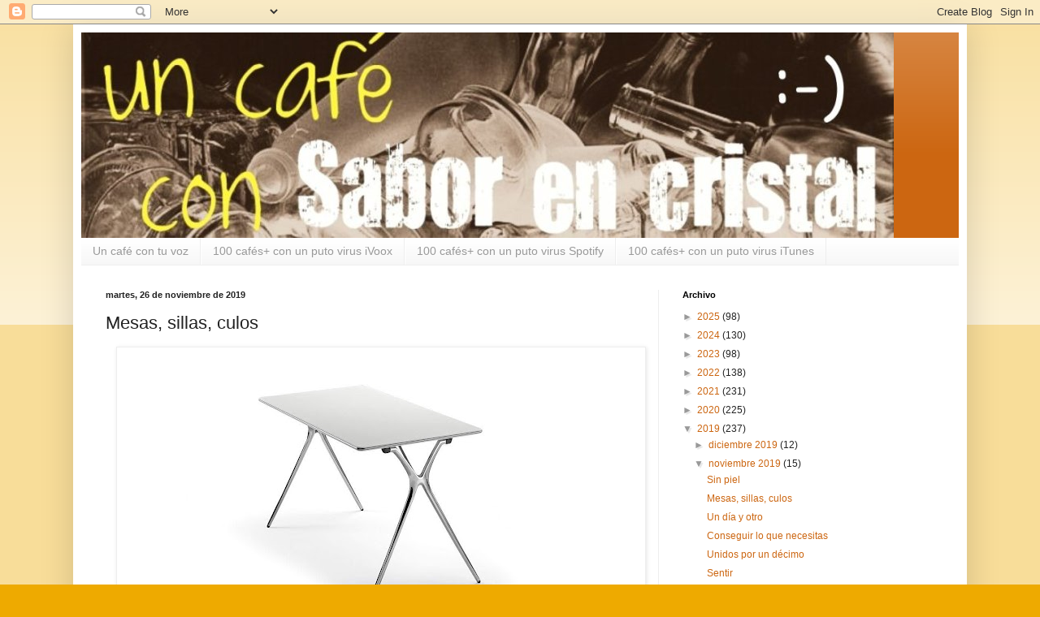

--- FILE ---
content_type: text/html; charset=UTF-8
request_url: https://con.saborencristal.com/2019/11/mesas-sillas-culos.html
body_size: 23657
content:
<!DOCTYPE html>
<html class='v2' dir='ltr' lang='es'>
<head>
<link href='https://www.blogger.com/static/v1/widgets/4128112664-css_bundle_v2.css' rel='stylesheet' type='text/css'/>
<meta content='width=1100' name='viewport'/>
<meta content='text/html; charset=UTF-8' http-equiv='Content-Type'/>
<meta content='blogger' name='generator'/>
<link href='https://con.saborencristal.com/favicon.ico' rel='icon' type='image/x-icon'/>
<link href='https://con.saborencristal.com/2019/11/mesas-sillas-culos.html' rel='canonical'/>
<link rel="alternate" type="application/atom+xml" title="Un café con Sabor en cristal - Atom" href="https://con.saborencristal.com/feeds/posts/default" />
<link rel="alternate" type="application/rss+xml" title="Un café con Sabor en cristal - RSS" href="https://con.saborencristal.com/feeds/posts/default?alt=rss" />
<link rel="service.post" type="application/atom+xml" title="Un café con Sabor en cristal - Atom" href="https://www.blogger.com/feeds/3031593814210118100/posts/default" />

<link rel="alternate" type="application/atom+xml" title="Un café con Sabor en cristal - Atom" href="https://con.saborencristal.com/feeds/9175150307803297684/comments/default" />
<!--Can't find substitution for tag [blog.ieCssRetrofitLinks]-->
<link href='https://blogger.googleusercontent.com/img/b/R29vZ2xl/AVvXsEi3yrAM-QGKAj7s9J130LaRReKdQqaLwsGOB39BFWSBM7eiQHi5BDJX59Qjna-iJ0S4nZprWdZilzls_TMc_ZlJyb7X2GyKBU4gYjgynaKPzJwsxAHghOY1537mrZ5IB3q8ANZta6Mgobc/s640/77257388_2179324892364170_5505229345607647232_o.jpg' rel='image_src'/>
<meta content='https://con.saborencristal.com/2019/11/mesas-sillas-culos.html' property='og:url'/>
<meta content='Mesas, sillas, culos' property='og:title'/>
<meta content='     Martes.   Las bases, han hablado. Las bases, o sea, los de abajo, los sin nombre, ellos, esos de ahí, la militancia, los de dentro, los...' property='og:description'/>
<meta content='https://blogger.googleusercontent.com/img/b/R29vZ2xl/AVvXsEi3yrAM-QGKAj7s9J130LaRReKdQqaLwsGOB39BFWSBM7eiQHi5BDJX59Qjna-iJ0S4nZprWdZilzls_TMc_ZlJyb7X2GyKBU4gYjgynaKPzJwsxAHghOY1537mrZ5IB3q8ANZta6Mgobc/w1200-h630-p-k-no-nu/77257388_2179324892364170_5505229345607647232_o.jpg' property='og:image'/>
<title>Un café con Sabor en cristal: Mesas, sillas, culos</title>
<style id='page-skin-1' type='text/css'><!--
/*
-----------------------------------------------
Blogger Template Style
Name:     Simple
Designer: Blogger
URL:      www.blogger.com
----------------------------------------------- */
/* Content
----------------------------------------------- */
body {
font: normal normal 12px Arial, Tahoma, Helvetica, FreeSans, sans-serif;
color: #222222;
background: #eeaa00 none repeat scroll top left;
padding: 0 40px 40px 40px;
}
html body .region-inner {
min-width: 0;
max-width: 100%;
width: auto;
}
h2 {
font-size: 22px;
}
a:link {
text-decoration:none;
color: #cc6611;
}
a:visited {
text-decoration:none;
color: #888888;
}
a:hover {
text-decoration:underline;
color: #ff9900;
}
.body-fauxcolumn-outer .fauxcolumn-inner {
background: transparent url(https://resources.blogblog.com/blogblog/data/1kt/simple/body_gradient_tile_light.png) repeat scroll top left;
_background-image: none;
}
.body-fauxcolumn-outer .cap-top {
position: absolute;
z-index: 1;
height: 400px;
width: 100%;
}
.body-fauxcolumn-outer .cap-top .cap-left {
width: 100%;
background: transparent url(https://resources.blogblog.com/blogblog/data/1kt/simple/gradients_light.png) repeat-x scroll top left;
_background-image: none;
}
.content-outer {
-moz-box-shadow: 0 0 40px rgba(0, 0, 0, .15);
-webkit-box-shadow: 0 0 5px rgba(0, 0, 0, .15);
-goog-ms-box-shadow: 0 0 10px #333333;
box-shadow: 0 0 40px rgba(0, 0, 0, .15);
margin-bottom: 1px;
}
.content-inner {
padding: 10px 10px;
}
.content-inner {
background-color: #ffffff;
}
/* Header
----------------------------------------------- */
.header-outer {
background: #cc6611 url(https://resources.blogblog.com/blogblog/data/1kt/simple/gradients_light.png) repeat-x scroll 0 -400px;
_background-image: none;
}
.Header h1 {
font: normal normal 60px Arial, Tahoma, Helvetica, FreeSans, sans-serif;
color: #ffffff;
text-shadow: 1px 2px 3px rgba(0, 0, 0, .2);
}
.Header h1 a {
color: #ffffff;
}
.Header .description {
font-size: 140%;
color: #ffffff;
}
.header-inner .Header .titlewrapper {
padding: 22px 30px;
}
.header-inner .Header .descriptionwrapper {
padding: 0 30px;
}
/* Tabs
----------------------------------------------- */
.tabs-inner .section:first-child {
border-top: 0 solid #eeeeee;
}
.tabs-inner .section:first-child ul {
margin-top: -0;
border-top: 0 solid #eeeeee;
border-left: 0 solid #eeeeee;
border-right: 0 solid #eeeeee;
}
.tabs-inner .widget ul {
background: #f5f5f5 url(https://resources.blogblog.com/blogblog/data/1kt/simple/gradients_light.png) repeat-x scroll 0 -800px;
_background-image: none;
border-bottom: 1px solid #eeeeee;
margin-top: 0;
margin-left: -30px;
margin-right: -30px;
}
.tabs-inner .widget li a {
display: inline-block;
padding: .6em 1em;
font: normal normal 14px Arial, Tahoma, Helvetica, FreeSans, sans-serif;
color: #999999;
border-left: 1px solid #ffffff;
border-right: 1px solid #eeeeee;
}
.tabs-inner .widget li:first-child a {
border-left: none;
}
.tabs-inner .widget li.selected a, .tabs-inner .widget li a:hover {
color: #000000;
background-color: #eeeeee;
text-decoration: none;
}
/* Columns
----------------------------------------------- */
.main-outer {
border-top: 0 solid #eeeeee;
}
.fauxcolumn-left-outer .fauxcolumn-inner {
border-right: 1px solid #eeeeee;
}
.fauxcolumn-right-outer .fauxcolumn-inner {
border-left: 1px solid #eeeeee;
}
/* Headings
----------------------------------------------- */
div.widget > h2,
div.widget h2.title {
margin: 0 0 1em 0;
font: normal bold 11px Arial, Tahoma, Helvetica, FreeSans, sans-serif;
color: #000000;
}
/* Widgets
----------------------------------------------- */
.widget .zippy {
color: #999999;
text-shadow: 2px 2px 1px rgba(0, 0, 0, .1);
}
.widget .popular-posts ul {
list-style: none;
}
/* Posts
----------------------------------------------- */
h2.date-header {
font: normal bold 11px Arial, Tahoma, Helvetica, FreeSans, sans-serif;
}
.date-header span {
background-color: transparent;
color: #222222;
padding: inherit;
letter-spacing: inherit;
margin: inherit;
}
.main-inner {
padding-top: 30px;
padding-bottom: 30px;
}
.main-inner .column-center-inner {
padding: 0 15px;
}
.main-inner .column-center-inner .section {
margin: 0 15px;
}
.post {
margin: 0 0 25px 0;
}
h3.post-title, .comments h4 {
font: normal normal 22px Arial, Tahoma, Helvetica, FreeSans, sans-serif;
margin: .75em 0 0;
}
.post-body {
font-size: 110%;
line-height: 1.4;
position: relative;
}
.post-body img, .post-body .tr-caption-container, .Profile img, .Image img,
.BlogList .item-thumbnail img {
padding: 2px;
background: #ffffff;
border: 1px solid #eeeeee;
-moz-box-shadow: 1px 1px 5px rgba(0, 0, 0, .1);
-webkit-box-shadow: 1px 1px 5px rgba(0, 0, 0, .1);
box-shadow: 1px 1px 5px rgba(0, 0, 0, .1);
}
.post-body img, .post-body .tr-caption-container {
padding: 5px;
}
.post-body .tr-caption-container {
color: #222222;
}
.post-body .tr-caption-container img {
padding: 0;
background: transparent;
border: none;
-moz-box-shadow: 0 0 0 rgba(0, 0, 0, .1);
-webkit-box-shadow: 0 0 0 rgba(0, 0, 0, .1);
box-shadow: 0 0 0 rgba(0, 0, 0, .1);
}
.post-header {
margin: 0 0 1.5em;
line-height: 1.6;
font-size: 90%;
}
.post-footer {
margin: 20px -2px 0;
padding: 5px 10px;
color: #666666;
background-color: #f9f9f9;
border-bottom: 1px solid #eeeeee;
line-height: 1.6;
font-size: 90%;
}
#comments .comment-author {
padding-top: 1.5em;
border-top: 1px solid #eeeeee;
background-position: 0 1.5em;
}
#comments .comment-author:first-child {
padding-top: 0;
border-top: none;
}
.avatar-image-container {
margin: .2em 0 0;
}
#comments .avatar-image-container img {
border: 1px solid #eeeeee;
}
/* Comments
----------------------------------------------- */
.comments .comments-content .icon.blog-author {
background-repeat: no-repeat;
background-image: url([data-uri]);
}
.comments .comments-content .loadmore a {
border-top: 1px solid #999999;
border-bottom: 1px solid #999999;
}
.comments .comment-thread.inline-thread {
background-color: #f9f9f9;
}
.comments .continue {
border-top: 2px solid #999999;
}
/* Accents
---------------------------------------------- */
.section-columns td.columns-cell {
border-left: 1px solid #eeeeee;
}
.blog-pager {
background: transparent none no-repeat scroll top center;
}
.blog-pager-older-link, .home-link,
.blog-pager-newer-link {
background-color: #ffffff;
padding: 5px;
}
.footer-outer {
border-top: 0 dashed #bbbbbb;
}
/* Mobile
----------------------------------------------- */
body.mobile  {
background-size: auto;
}
.mobile .body-fauxcolumn-outer {
background: transparent none repeat scroll top left;
}
.mobile .body-fauxcolumn-outer .cap-top {
background-size: 100% auto;
}
.mobile .content-outer {
-webkit-box-shadow: 0 0 3px rgba(0, 0, 0, .15);
box-shadow: 0 0 3px rgba(0, 0, 0, .15);
}
.mobile .tabs-inner .widget ul {
margin-left: 0;
margin-right: 0;
}
.mobile .post {
margin: 0;
}
.mobile .main-inner .column-center-inner .section {
margin: 0;
}
.mobile .date-header span {
padding: 0.1em 10px;
margin: 0 -10px;
}
.mobile h3.post-title {
margin: 0;
}
.mobile .blog-pager {
background: transparent none no-repeat scroll top center;
}
.mobile .footer-outer {
border-top: none;
}
.mobile .main-inner, .mobile .footer-inner {
background-color: #ffffff;
}
.mobile-index-contents {
color: #222222;
}
.mobile-link-button {
background-color: #cc6611;
}
.mobile-link-button a:link, .mobile-link-button a:visited {
color: #ffffff;
}
.mobile .tabs-inner .section:first-child {
border-top: none;
}
.mobile .tabs-inner .PageList .widget-content {
background-color: #eeeeee;
color: #000000;
border-top: 1px solid #eeeeee;
border-bottom: 1px solid #eeeeee;
}
.mobile .tabs-inner .PageList .widget-content .pagelist-arrow {
border-left: 1px solid #eeeeee;
}

--></style>
<style id='template-skin-1' type='text/css'><!--
body {
min-width: 1100px;
}
.content-outer, .content-fauxcolumn-outer, .region-inner {
min-width: 1100px;
max-width: 1100px;
_width: 1100px;
}
.main-inner .columns {
padding-left: 0;
padding-right: 370px;
}
.main-inner .fauxcolumn-center-outer {
left: 0;
right: 370px;
/* IE6 does not respect left and right together */
_width: expression(this.parentNode.offsetWidth -
parseInt("0") -
parseInt("370px") + 'px');
}
.main-inner .fauxcolumn-left-outer {
width: 0;
}
.main-inner .fauxcolumn-right-outer {
width: 370px;
}
.main-inner .column-left-outer {
width: 0;
right: 100%;
margin-left: -0;
}
.main-inner .column-right-outer {
width: 370px;
margin-right: -370px;
}
#layout {
min-width: 0;
}
#layout .content-outer {
min-width: 0;
width: 800px;
}
#layout .region-inner {
min-width: 0;
width: auto;
}
body#layout div.add_widget {
padding: 8px;
}
body#layout div.add_widget a {
margin-left: 32px;
}
--></style>
<link href='https://www.blogger.com/dyn-css/authorization.css?targetBlogID=3031593814210118100&amp;zx=cffeea4d-4efa-49fc-95a3-84868cbb99b3' media='none' onload='if(media!=&#39;all&#39;)media=&#39;all&#39;' rel='stylesheet'/><noscript><link href='https://www.blogger.com/dyn-css/authorization.css?targetBlogID=3031593814210118100&amp;zx=cffeea4d-4efa-49fc-95a3-84868cbb99b3' rel='stylesheet'/></noscript>
<meta name='google-adsense-platform-account' content='ca-host-pub-1556223355139109'/>
<meta name='google-adsense-platform-domain' content='blogspot.com'/>

</head>
<body class='loading variant-bold'>
<div class='navbar section' id='navbar' name='Barra de navegación'><div class='widget Navbar' data-version='1' id='Navbar1'><script type="text/javascript">
    function setAttributeOnload(object, attribute, val) {
      if(window.addEventListener) {
        window.addEventListener('load',
          function(){ object[attribute] = val; }, false);
      } else {
        window.attachEvent('onload', function(){ object[attribute] = val; });
      }
    }
  </script>
<div id="navbar-iframe-container"></div>
<script type="text/javascript" src="https://apis.google.com/js/platform.js"></script>
<script type="text/javascript">
      gapi.load("gapi.iframes:gapi.iframes.style.bubble", function() {
        if (gapi.iframes && gapi.iframes.getContext) {
          gapi.iframes.getContext().openChild({
              url: 'https://www.blogger.com/navbar/3031593814210118100?po\x3d9175150307803297684\x26origin\x3dhttps://con.saborencristal.com',
              where: document.getElementById("navbar-iframe-container"),
              id: "navbar-iframe"
          });
        }
      });
    </script><script type="text/javascript">
(function() {
var script = document.createElement('script');
script.type = 'text/javascript';
script.src = '//pagead2.googlesyndication.com/pagead/js/google_top_exp.js';
var head = document.getElementsByTagName('head')[0];
if (head) {
head.appendChild(script);
}})();
</script>
</div></div>
<div class='body-fauxcolumns'>
<div class='fauxcolumn-outer body-fauxcolumn-outer'>
<div class='cap-top'>
<div class='cap-left'></div>
<div class='cap-right'></div>
</div>
<div class='fauxborder-left'>
<div class='fauxborder-right'></div>
<div class='fauxcolumn-inner'>
</div>
</div>
<div class='cap-bottom'>
<div class='cap-left'></div>
<div class='cap-right'></div>
</div>
</div>
</div>
<div class='content'>
<div class='content-fauxcolumns'>
<div class='fauxcolumn-outer content-fauxcolumn-outer'>
<div class='cap-top'>
<div class='cap-left'></div>
<div class='cap-right'></div>
</div>
<div class='fauxborder-left'>
<div class='fauxborder-right'></div>
<div class='fauxcolumn-inner'>
</div>
</div>
<div class='cap-bottom'>
<div class='cap-left'></div>
<div class='cap-right'></div>
</div>
</div>
</div>
<div class='content-outer'>
<div class='content-cap-top cap-top'>
<div class='cap-left'></div>
<div class='cap-right'></div>
</div>
<div class='fauxborder-left content-fauxborder-left'>
<div class='fauxborder-right content-fauxborder-right'></div>
<div class='content-inner'>
<header>
<div class='header-outer'>
<div class='header-cap-top cap-top'>
<div class='cap-left'></div>
<div class='cap-right'></div>
</div>
<div class='fauxborder-left header-fauxborder-left'>
<div class='fauxborder-right header-fauxborder-right'></div>
<div class='region-inner header-inner'>
<div class='header section' id='header' name='Cabecera'><div class='widget Header' data-version='1' id='Header1'>
<div id='header-inner'>
<a href='https://con.saborencristal.com/' style='display: block'>
<img alt='Un café con Sabor en cristal' height='253px; ' id='Header1_headerimg' src='https://blogger.googleusercontent.com/img/b/R29vZ2xl/AVvXsEh7Zwy-UyO3Z-RQZDs8u0crZd141s-LOJOBi6SLYt3P38Y7TFJHVX1F1PQMMluIb_9L369O17fB4Q4LDh7lCB8NQGQC_fFkiWiA3aJviUYqBdaug2WTYw9zrG5MJoQxbyGG3tK_Dg6fvqM/s1600/pepe.jpg' style='display: block' width='1000px; '/>
</a>
</div>
</div></div>
</div>
</div>
<div class='header-cap-bottom cap-bottom'>
<div class='cap-left'></div>
<div class='cap-right'></div>
</div>
</div>
</header>
<div class='tabs-outer'>
<div class='tabs-cap-top cap-top'>
<div class='cap-left'></div>
<div class='cap-right'></div>
</div>
<div class='fauxborder-left tabs-fauxborder-left'>
<div class='fauxborder-right tabs-fauxborder-right'></div>
<div class='region-inner tabs-inner'>
<div class='tabs section' id='crosscol' name='Multicolumnas'><div class='widget PageList' data-version='1' id='PageList1'>
<h2>Páginas</h2>
<div class='widget-content'>
<ul>
<li>
<a href='https://con.saborencristal.com/p/un-cafe-con-tu-voz.html'>Un café con tu voz</a>
</li>
<li>
<a href='https://con.saborencristal.com/p/100-cafes-con-un-puto-virus-en-ivoox.html'>100 cafés+ con un puto virus iVoox</a>
</li>
<li>
<a href='https://con.saborencristal.com/p/100-cafes-con-un-puto-virus-en-spotify.html'>100 cafés+ con un puto virus Spotify</a>
</li>
<li>
<a href='https://con.saborencristal.com/p/100-cafes-con-un-puto-virus-en-itunes.html'>100 cafés+ con un puto virus iTunes</a>
</li>
</ul>
<div class='clear'></div>
</div>
</div></div>
<div class='tabs no-items section' id='crosscol-overflow' name='Cross-Column 2'></div>
</div>
</div>
<div class='tabs-cap-bottom cap-bottom'>
<div class='cap-left'></div>
<div class='cap-right'></div>
</div>
</div>
<div class='main-outer'>
<div class='main-cap-top cap-top'>
<div class='cap-left'></div>
<div class='cap-right'></div>
</div>
<div class='fauxborder-left main-fauxborder-left'>
<div class='fauxborder-right main-fauxborder-right'></div>
<div class='region-inner main-inner'>
<div class='columns fauxcolumns'>
<div class='fauxcolumn-outer fauxcolumn-center-outer'>
<div class='cap-top'>
<div class='cap-left'></div>
<div class='cap-right'></div>
</div>
<div class='fauxborder-left'>
<div class='fauxborder-right'></div>
<div class='fauxcolumn-inner'>
</div>
</div>
<div class='cap-bottom'>
<div class='cap-left'></div>
<div class='cap-right'></div>
</div>
</div>
<div class='fauxcolumn-outer fauxcolumn-left-outer'>
<div class='cap-top'>
<div class='cap-left'></div>
<div class='cap-right'></div>
</div>
<div class='fauxborder-left'>
<div class='fauxborder-right'></div>
<div class='fauxcolumn-inner'>
</div>
</div>
<div class='cap-bottom'>
<div class='cap-left'></div>
<div class='cap-right'></div>
</div>
</div>
<div class='fauxcolumn-outer fauxcolumn-right-outer'>
<div class='cap-top'>
<div class='cap-left'></div>
<div class='cap-right'></div>
</div>
<div class='fauxborder-left'>
<div class='fauxborder-right'></div>
<div class='fauxcolumn-inner'>
</div>
</div>
<div class='cap-bottom'>
<div class='cap-left'></div>
<div class='cap-right'></div>
</div>
</div>
<!-- corrects IE6 width calculation -->
<div class='columns-inner'>
<div class='column-center-outer'>
<div class='column-center-inner'>
<div class='main section' id='main' name='Principal'><div class='widget Blog' data-version='1' id='Blog1'>
<div class='blog-posts hfeed'>

          <div class="date-outer">
        
<h2 class='date-header'><span>martes, 26 de noviembre de 2019</span></h2>

          <div class="date-posts">
        
<div class='post-outer'>
<div class='post hentry uncustomized-post-template' itemprop='blogPost' itemscope='itemscope' itemtype='http://schema.org/BlogPosting'>
<meta content='https://blogger.googleusercontent.com/img/b/R29vZ2xl/AVvXsEi3yrAM-QGKAj7s9J130LaRReKdQqaLwsGOB39BFWSBM7eiQHi5BDJX59Qjna-iJ0S4nZprWdZilzls_TMc_ZlJyb7X2GyKBU4gYjgynaKPzJwsxAHghOY1537mrZ5IB3q8ANZta6Mgobc/s640/77257388_2179324892364170_5505229345607647232_o.jpg' itemprop='image_url'/>
<meta content='3031593814210118100' itemprop='blogId'/>
<meta content='9175150307803297684' itemprop='postId'/>
<a name='9175150307803297684'></a>
<h3 class='post-title entry-title' itemprop='name'>
Mesas, sillas, culos
</h3>
<div class='post-header'>
<div class='post-header-line-1'></div>
</div>
<div class='post-body entry-content' id='post-body-9175150307803297684' itemprop='description articleBody'>
<div class="separator" style="clear: both; text-align: center;">
<a href="https://blogger.googleusercontent.com/img/b/R29vZ2xl/AVvXsEi3yrAM-QGKAj7s9J130LaRReKdQqaLwsGOB39BFWSBM7eiQHi5BDJX59Qjna-iJ0S4nZprWdZilzls_TMc_ZlJyb7X2GyKBU4gYjgynaKPzJwsxAHghOY1537mrZ5IB3q8ANZta6Mgobc/s1600/77257388_2179324892364170_5505229345607647232_o.jpg" imageanchor="1" style="margin-left: 1em; margin-right: 1em;"><img border="0" data-original-height="775" data-original-width="1400" height="354" src="https://blogger.googleusercontent.com/img/b/R29vZ2xl/AVvXsEi3yrAM-QGKAj7s9J130LaRReKdQqaLwsGOB39BFWSBM7eiQHi5BDJX59Qjna-iJ0S4nZprWdZilzls_TMc_ZlJyb7X2GyKBU4gYjgynaKPzJwsxAHghOY1537mrZ5IB3q8ANZta6Mgobc/s640/77257388_2179324892364170_5505229345607647232_o.jpg" width="640" /></a></div>
<div style="text-align: justify;">
<span style="font-family: Verdana, sans-serif;"><br /></span></div>
<div style="text-align: justify;">
<span style="font-family: Verdana, sans-serif;">Martes.</span></div>
<div style="text-align: justify;">
<span style="font-family: Verdana, sans-serif;">Las bases, han hablado. Las bases, o sea, los de abajo, los sin nombre, ellos, esos de ahí, la militancia, los de dentro, los nuestros, los suyos, los de alguien. No es vinculante, pero les vale.</span></div>
<div style="text-align: justify;">
<span style="font-family: Verdana, sans-serif;">&#8220;&#191;Está de acuerdo con rechazar la investidura de Pedro Sánchez si previamente no hay un acuerdo para abordar el conflicto político con el Estado a través de una mesa de negociación?&#8221;</span></div>
<div style="text-align: justify;">
<span style="font-family: Verdana, sans-serif;">Una mesa. Un mueble. Un tablero horizontal liso y sostenido a la altura conveniente, generalmente por una o varias patas, para diferentes usos, como escribir, comer, jugar (Wikipedia) o negociar.</span></div>
<div style="text-align: justify;">
<span style="font-family: Verdana, sans-serif;">Excluir a VOX de la Mesa del Congreso (&#161;vaya! &#161;otra mesa!). Esa mesa (la del Congreso), sirve para fijar el orden de los debates, el calendario para la tramitación legislativa. Dirige el funcionamiento del Congreso.</span></div>
<div style="text-align: justify;">
<span style="font-family: Verdana, sans-serif;">Mmmmm.</span></div>
<div style="text-align: justify;">
<span style="font-family: Verdana, sans-serif;">Acabáramos. &#191;Ese era todo el problema? &#191;Una mesa?</span></div>
<div style="text-align: justify;">
<span style="font-family: Verdana, sans-serif;">&#191;Te imaginas?</span></div>
<div style="text-align: justify;">
<span style="font-family: Verdana, sans-serif;">Mesa para la violencia de género.</span></div>
<div style="text-align: justify;">
<span style="font-family: Verdana, sans-serif;">Mesa para el paro.</span></div>
<div style="text-align: justify;">
<span style="font-family: Verdana, sans-serif;">Mesa para la pobreza.</span></div>
<div style="text-align: justify;">
<span style="font-family: Verdana, sans-serif;">Mesa para la exclusión.</span></div>
<div style="text-align: justify;">
<span style="font-family: Verdana, sans-serif;">Mesa para la intolerancia.</span></div>
<div style="text-align: justify;">
<span style="font-family: Verdana, sans-serif;">Mesa para el racismo.</span></div>
<div style="text-align: justify;">
<span style="font-family: Verdana, sans-serif;">Mesa para la economía.</span></div>
<div style="text-align: justify;">
<span style="font-family: Verdana, sans-serif;">Mesa para la corrupción.</span></div>
<div style="text-align: justify;">
<span style="font-family: Verdana, sans-serif;">Mesa para los políticos.</span></div>
<div style="text-align: justify;">
<span style="font-family: Verdana, sans-serif;">Mesa para ....</span></div>
<div style="text-align: justify;">
<span style="font-family: Verdana, sans-serif;">Pero, si ya existen todas esas mesas &#191;no?</span></div>
<div style="text-align: justify;">
<span style="font-family: Verdana, sans-serif;">Sillas. Claro... ahora faltan las sillas.</span></div>
<div style="text-align: justify;">
<span style="font-family: Verdana, sans-serif;">Y después, culos. Culos, para las sillas, para las mesas.</span></div>
<div style="text-align: justify;">
<span style="font-family: Verdana, sans-serif;">Ya queda menos.</span></div>
<div style="text-align: justify;">
<span style="font-family: Verdana, sans-serif;">Animo y suerte.</span></div>
<div style="text-align: justify;">
<br /></div>
<div style="text-align: justify;">
<span style="font-family: Verdana, sans-serif;">#100cafesy2000paracetamoles</span></div>
<div style="text-align: justify;">
<span style="font-family: Verdana, sans-serif;">#lavidaenunataza #100cafesmas #ellibroviajero</span></div>
<div style="text-align: justify;">
<span style="font-family: Verdana, sans-serif;">#100recetasparatorpes</span></div>
<div style="text-align: justify;">
<span style="font-family: Verdana, sans-serif;">#contraTupobreza</span></div>
<div style="text-align: justify;">
<span style="font-family: Verdana, sans-serif;">#EspacioA13</span></div>
<div style="text-align: justify;">
<span style="font-family: Verdana, sans-serif;">#AcuerdatedeVIVIR</span></div>
<div style="text-align: justify;">
<span style="font-family: Verdana, sans-serif;"><a href="https://www.instagram.com/100_cafes_y_2000_paracetamoles/">https://www.instagram.com/100_cafes_y_2000_paracetamoles/</a></span></div>
<div style="text-align: justify;">
<span style="font-family: Verdana, sans-serif;">* Si lo deseas, puedes comentar sobre mis "cafés" escribiendo a: <a href="mailto:uncafecon@saborencristal.com">uncafecon@saborencristal.com</a></span></div>
<div style="text-align: justify;">
<br /></div>
<div style='clear: both;'></div>
</div>
<div class='post-footer'>
<div class='post-footer-line post-footer-line-1'>
<span class='post-author vcard'>
Publicado por
<span class='fn' itemprop='author' itemscope='itemscope' itemtype='http://schema.org/Person'>
<span itemprop='name'>Sabor en cristal</span>
</span>
</span>
<span class='post-timestamp'>
en
<meta content='https://con.saborencristal.com/2019/11/mesas-sillas-culos.html' itemprop='url'/>
<a class='timestamp-link' href='https://con.saborencristal.com/2019/11/mesas-sillas-culos.html' rel='bookmark' title='permanent link'><abbr class='published' itemprop='datePublished' title='2019-11-26T07:35:00+01:00'>7:35</abbr></a>
</span>
<span class='post-comment-link'>
</span>
<span class='post-icons'>
<span class='item-control blog-admin pid-807601539'>
<a href='https://www.blogger.com/post-edit.g?blogID=3031593814210118100&postID=9175150307803297684&from=pencil' title='Editar entrada'>
<img alt='' class='icon-action' height='18' src='https://resources.blogblog.com/img/icon18_edit_allbkg.gif' width='18'/>
</a>
</span>
</span>
<div class='post-share-buttons goog-inline-block'>
<a class='goog-inline-block share-button sb-email' href='https://www.blogger.com/share-post.g?blogID=3031593814210118100&postID=9175150307803297684&target=email' target='_blank' title='Enviar por correo electrónico'><span class='share-button-link-text'>Enviar por correo electrónico</span></a><a class='goog-inline-block share-button sb-blog' href='https://www.blogger.com/share-post.g?blogID=3031593814210118100&postID=9175150307803297684&target=blog' onclick='window.open(this.href, "_blank", "height=270,width=475"); return false;' target='_blank' title='Escribe un blog'><span class='share-button-link-text'>Escribe un blog</span></a><a class='goog-inline-block share-button sb-twitter' href='https://www.blogger.com/share-post.g?blogID=3031593814210118100&postID=9175150307803297684&target=twitter' target='_blank' title='Compartir en X'><span class='share-button-link-text'>Compartir en X</span></a><a class='goog-inline-block share-button sb-facebook' href='https://www.blogger.com/share-post.g?blogID=3031593814210118100&postID=9175150307803297684&target=facebook' onclick='window.open(this.href, "_blank", "height=430,width=640"); return false;' target='_blank' title='Compartir con Facebook'><span class='share-button-link-text'>Compartir con Facebook</span></a><a class='goog-inline-block share-button sb-pinterest' href='https://www.blogger.com/share-post.g?blogID=3031593814210118100&postID=9175150307803297684&target=pinterest' target='_blank' title='Compartir en Pinterest'><span class='share-button-link-text'>Compartir en Pinterest</span></a>
</div>
</div>
<div class='post-footer-line post-footer-line-2'>
<span class='post-labels'>
Etiquetas:
<a href='https://con.saborencristal.com/search/label/Noticias' rel='tag'>Noticias</a>,
<a href='https://con.saborencristal.com/search/label/Reflexiones' rel='tag'>Reflexiones</a>,
<a href='https://con.saborencristal.com/search/label/Utop%C3%ADa' rel='tag'>Utopía</a>
</span>
</div>
<div class='post-footer-line post-footer-line-3'>
<span class='post-location'>
</span>
</div>
</div>
</div>
<div class='comments' id='comments'>
<a name='comments'></a>
<h4>2 comentarios:</h4>
<div class='comments-content'>
<script async='async' src='' type='text/javascript'></script>
<script type='text/javascript'>
    (function() {
      var items = null;
      var msgs = null;
      var config = {};

// <![CDATA[
      var cursor = null;
      if (items && items.length > 0) {
        cursor = parseInt(items[items.length - 1].timestamp) + 1;
      }

      var bodyFromEntry = function(entry) {
        var text = (entry &&
                    ((entry.content && entry.content.$t) ||
                     (entry.summary && entry.summary.$t))) ||
            '';
        if (entry && entry.gd$extendedProperty) {
          for (var k in entry.gd$extendedProperty) {
            if (entry.gd$extendedProperty[k].name == 'blogger.contentRemoved') {
              return '<span class="deleted-comment">' + text + '</span>';
            }
          }
        }
        return text;
      }

      var parse = function(data) {
        cursor = null;
        var comments = [];
        if (data && data.feed && data.feed.entry) {
          for (var i = 0, entry; entry = data.feed.entry[i]; i++) {
            var comment = {};
            // comment ID, parsed out of the original id format
            var id = /blog-(\d+).post-(\d+)/.exec(entry.id.$t);
            comment.id = id ? id[2] : null;
            comment.body = bodyFromEntry(entry);
            comment.timestamp = Date.parse(entry.published.$t) + '';
            if (entry.author && entry.author.constructor === Array) {
              var auth = entry.author[0];
              if (auth) {
                comment.author = {
                  name: (auth.name ? auth.name.$t : undefined),
                  profileUrl: (auth.uri ? auth.uri.$t : undefined),
                  avatarUrl: (auth.gd$image ? auth.gd$image.src : undefined)
                };
              }
            }
            if (entry.link) {
              if (entry.link[2]) {
                comment.link = comment.permalink = entry.link[2].href;
              }
              if (entry.link[3]) {
                var pid = /.*comments\/default\/(\d+)\?.*/.exec(entry.link[3].href);
                if (pid && pid[1]) {
                  comment.parentId = pid[1];
                }
              }
            }
            comment.deleteclass = 'item-control blog-admin';
            if (entry.gd$extendedProperty) {
              for (var k in entry.gd$extendedProperty) {
                if (entry.gd$extendedProperty[k].name == 'blogger.itemClass') {
                  comment.deleteclass += ' ' + entry.gd$extendedProperty[k].value;
                } else if (entry.gd$extendedProperty[k].name == 'blogger.displayTime') {
                  comment.displayTime = entry.gd$extendedProperty[k].value;
                }
              }
            }
            comments.push(comment);
          }
        }
        return comments;
      };

      var paginator = function(callback) {
        if (hasMore()) {
          var url = config.feed + '?alt=json&v=2&orderby=published&reverse=false&max-results=50';
          if (cursor) {
            url += '&published-min=' + new Date(cursor).toISOString();
          }
          window.bloggercomments = function(data) {
            var parsed = parse(data);
            cursor = parsed.length < 50 ? null
                : parseInt(parsed[parsed.length - 1].timestamp) + 1
            callback(parsed);
            window.bloggercomments = null;
          }
          url += '&callback=bloggercomments';
          var script = document.createElement('script');
          script.type = 'text/javascript';
          script.src = url;
          document.getElementsByTagName('head')[0].appendChild(script);
        }
      };
      var hasMore = function() {
        return !!cursor;
      };
      var getMeta = function(key, comment) {
        if ('iswriter' == key) {
          var matches = !!comment.author
              && comment.author.name == config.authorName
              && comment.author.profileUrl == config.authorUrl;
          return matches ? 'true' : '';
        } else if ('deletelink' == key) {
          return config.baseUri + '/comment/delete/'
               + config.blogId + '/' + comment.id;
        } else if ('deleteclass' == key) {
          return comment.deleteclass;
        }
        return '';
      };

      var replybox = null;
      var replyUrlParts = null;
      var replyParent = undefined;

      var onReply = function(commentId, domId) {
        if (replybox == null) {
          // lazily cache replybox, and adjust to suit this style:
          replybox = document.getElementById('comment-editor');
          if (replybox != null) {
            replybox.height = '250px';
            replybox.style.display = 'block';
            replyUrlParts = replybox.src.split('#');
          }
        }
        if (replybox && (commentId !== replyParent)) {
          replybox.src = '';
          document.getElementById(domId).insertBefore(replybox, null);
          replybox.src = replyUrlParts[0]
              + (commentId ? '&parentID=' + commentId : '')
              + '#' + replyUrlParts[1];
          replyParent = commentId;
        }
      };

      var hash = (window.location.hash || '#').substring(1);
      var startThread, targetComment;
      if (/^comment-form_/.test(hash)) {
        startThread = hash.substring('comment-form_'.length);
      } else if (/^c[0-9]+$/.test(hash)) {
        targetComment = hash.substring(1);
      }

      // Configure commenting API:
      var configJso = {
        'maxDepth': config.maxThreadDepth
      };
      var provider = {
        'id': config.postId,
        'data': items,
        'loadNext': paginator,
        'hasMore': hasMore,
        'getMeta': getMeta,
        'onReply': onReply,
        'rendered': true,
        'initComment': targetComment,
        'initReplyThread': startThread,
        'config': configJso,
        'messages': msgs
      };

      var render = function() {
        if (window.goog && window.goog.comments) {
          var holder = document.getElementById('comment-holder');
          window.goog.comments.render(holder, provider);
        }
      };

      // render now, or queue to render when library loads:
      if (window.goog && window.goog.comments) {
        render();
      } else {
        window.goog = window.goog || {};
        window.goog.comments = window.goog.comments || {};
        window.goog.comments.loadQueue = window.goog.comments.loadQueue || [];
        window.goog.comments.loadQueue.push(render);
      }
    })();
// ]]>
  </script>
<div id='comment-holder'>
<div class="comment-thread toplevel-thread"><ol id="top-ra"><li class="comment" id="c7469892745444969683"><div class="avatar-image-container"><img src="//www.blogger.com/img/blogger_logo_round_35.png" alt=""/></div><div class="comment-block"><div class="comment-header"><cite class="user"><a href="https://www.blogger.com/profile/10345716444518854303" rel="nofollow">Cg</a></cite><span class="icon user "></span><span class="datetime secondary-text"><a rel="nofollow" href="https://con.saborencristal.com/2019/11/mesas-sillas-culos.html?showComment=1698047406534#c7469892745444969683">23 de octubre de 2023, 9:50</a></span></div><p class="comment-content"><a href="https://marmataquillasmetalicas.es/muebles-metalicos/" rel="nofollow"> marmataquillasmetalicas </a><br>El mobiliario en el hogar es mucho más que decoración; es funcionalidad y comodidad. Un buen diseño y calidad mejoran la vida diaria, crean un ambiente acogedor y contribuyen al bienestar familiar.</p><span class="comment-actions secondary-text"><a class="comment-reply" target="_self" data-comment-id="7469892745444969683">Responder</a><span class="item-control blog-admin blog-admin pid-1156085101"><a target="_self" href="https://www.blogger.com/comment/delete/3031593814210118100/7469892745444969683">Eliminar</a></span></span></div><div class="comment-replies"><div id="c7469892745444969683-rt" class="comment-thread inline-thread hidden"><span class="thread-toggle thread-expanded"><span class="thread-arrow"></span><span class="thread-count"><a target="_self">Respuestas</a></span></span><ol id="c7469892745444969683-ra" class="thread-chrome thread-expanded"><div></div><div id="c7469892745444969683-continue" class="continue"><a class="comment-reply" target="_self" data-comment-id="7469892745444969683">Responder</a></div></ol></div></div><div class="comment-replybox-single" id="c7469892745444969683-ce"></div></li><li class="comment" id="c8421834351941044261"><div class="avatar-image-container"><img src="//www.blogger.com/img/blogger_logo_round_35.png" alt=""/></div><div class="comment-block"><div class="comment-header"><cite class="user"><a href="https://www.blogger.com/profile/16087267543522506297" rel="nofollow">SR</a></cite><span class="icon user "></span><span class="datetime secondary-text"><a rel="nofollow" href="https://con.saborencristal.com/2019/11/mesas-sillas-culos.html?showComment=1735784306136#c8421834351941044261">2 de enero de 2025, 3:18</a></span></div><p class="comment-content"><a href="https://www.mobiliarioemobe.com" rel="nofollow"> Mobiliarioemobe</a><br>Buen análisis sobre la temporalidad en la administración. En Mobiliario Emobe, diseñamos muebles ergonómicos y funcionales para oficinas públicas, ideales para entornos laborales que buscan eficiencia y flexibilidad.</p><span class="comment-actions secondary-text"><a class="comment-reply" target="_self" data-comment-id="8421834351941044261">Responder</a><span class="item-control blog-admin blog-admin pid-1129899381"><a target="_self" href="https://www.blogger.com/comment/delete/3031593814210118100/8421834351941044261">Eliminar</a></span></span></div><div class="comment-replies"><div id="c8421834351941044261-rt" class="comment-thread inline-thread hidden"><span class="thread-toggle thread-expanded"><span class="thread-arrow"></span><span class="thread-count"><a target="_self">Respuestas</a></span></span><ol id="c8421834351941044261-ra" class="thread-chrome thread-expanded"><div></div><div id="c8421834351941044261-continue" class="continue"><a class="comment-reply" target="_self" data-comment-id="8421834351941044261">Responder</a></div></ol></div></div><div class="comment-replybox-single" id="c8421834351941044261-ce"></div></li></ol><div id="top-continue" class="continue"><a class="comment-reply" target="_self">Añadir comentario</a></div><div class="comment-replybox-thread" id="top-ce"></div><div class="loadmore hidden" data-post-id="9175150307803297684"><a target="_self">Cargar más...</a></div></div>
</div>
</div>
<p class='comment-footer'>
<div class='comment-form'>
<a name='comment-form'></a>
<p>
</p>
<a href='https://www.blogger.com/comment/frame/3031593814210118100?po=9175150307803297684&hl=es&saa=85391&origin=https://con.saborencristal.com' id='comment-editor-src'></a>
<iframe allowtransparency='true' class='blogger-iframe-colorize blogger-comment-from-post' frameborder='0' height='410px' id='comment-editor' name='comment-editor' src='' width='100%'></iframe>
<script src='https://www.blogger.com/static/v1/jsbin/2841073395-comment_from_post_iframe.js' type='text/javascript'></script>
<script type='text/javascript'>
      BLOG_CMT_createIframe('https://www.blogger.com/rpc_relay.html');
    </script>
</div>
</p>
<div id='backlinks-container'>
<div id='Blog1_backlinks-container'>
</div>
</div>
</div>
</div>

        </div></div>
      
</div>
<div class='blog-pager' id='blog-pager'>
<span id='blog-pager-newer-link'>
<a class='blog-pager-newer-link' href='https://con.saborencristal.com/2019/11/sin-piel.html' id='Blog1_blog-pager-newer-link' title='Entrada más reciente'>Entrada más reciente</a>
</span>
<span id='blog-pager-older-link'>
<a class='blog-pager-older-link' href='https://con.saborencristal.com/2019/11/un-dia-y-otro.html' id='Blog1_blog-pager-older-link' title='Entrada antigua'>Entrada antigua</a>
</span>
<a class='home-link' href='https://con.saborencristal.com/'>Inicio</a>
</div>
<div class='clear'></div>
<div class='post-feeds'>
<div class='feed-links'>
Suscribirse a:
<a class='feed-link' href='https://con.saborencristal.com/feeds/9175150307803297684/comments/default' target='_blank' type='application/atom+xml'>Enviar comentarios (Atom)</a>
</div>
</div>
</div></div>
</div>
</div>
<div class='column-left-outer'>
<div class='column-left-inner'>
<aside>
</aside>
</div>
</div>
<div class='column-right-outer'>
<div class='column-right-inner'>
<aside>
<div class='sidebar section' id='sidebar-right-1'><div class='widget BlogArchive' data-version='1' id='BlogArchive1'>
<h2>Archivo</h2>
<div class='widget-content'>
<div id='ArchiveList'>
<div id='BlogArchive1_ArchiveList'>
<ul class='hierarchy'>
<li class='archivedate collapsed'>
<a class='toggle' href='javascript:void(0)'>
<span class='zippy'>

        &#9658;&#160;
      
</span>
</a>
<a class='post-count-link' href='https://con.saborencristal.com/2025/'>
2025
</a>
<span class='post-count' dir='ltr'>(98)</span>
<ul class='hierarchy'>
<li class='archivedate collapsed'>
<a class='toggle' href='javascript:void(0)'>
<span class='zippy'>

        &#9658;&#160;
      
</span>
</a>
<a class='post-count-link' href='https://con.saborencristal.com/2025/11/'>
noviembre 2025
</a>
<span class='post-count' dir='ltr'>(1)</span>
</li>
</ul>
<ul class='hierarchy'>
<li class='archivedate collapsed'>
<a class='toggle' href='javascript:void(0)'>
<span class='zippy'>

        &#9658;&#160;
      
</span>
</a>
<a class='post-count-link' href='https://con.saborencristal.com/2025/10/'>
octubre 2025
</a>
<span class='post-count' dir='ltr'>(5)</span>
</li>
</ul>
<ul class='hierarchy'>
<li class='archivedate collapsed'>
<a class='toggle' href='javascript:void(0)'>
<span class='zippy'>

        &#9658;&#160;
      
</span>
</a>
<a class='post-count-link' href='https://con.saborencristal.com/2025/09/'>
septiembre 2025
</a>
<span class='post-count' dir='ltr'>(6)</span>
</li>
</ul>
<ul class='hierarchy'>
<li class='archivedate collapsed'>
<a class='toggle' href='javascript:void(0)'>
<span class='zippy'>

        &#9658;&#160;
      
</span>
</a>
<a class='post-count-link' href='https://con.saborencristal.com/2025/08/'>
agosto 2025
</a>
<span class='post-count' dir='ltr'>(12)</span>
</li>
</ul>
<ul class='hierarchy'>
<li class='archivedate collapsed'>
<a class='toggle' href='javascript:void(0)'>
<span class='zippy'>

        &#9658;&#160;
      
</span>
</a>
<a class='post-count-link' href='https://con.saborencristal.com/2025/07/'>
julio 2025
</a>
<span class='post-count' dir='ltr'>(6)</span>
</li>
</ul>
<ul class='hierarchy'>
<li class='archivedate collapsed'>
<a class='toggle' href='javascript:void(0)'>
<span class='zippy'>

        &#9658;&#160;
      
</span>
</a>
<a class='post-count-link' href='https://con.saborencristal.com/2025/06/'>
junio 2025
</a>
<span class='post-count' dir='ltr'>(20)</span>
</li>
</ul>
<ul class='hierarchy'>
<li class='archivedate collapsed'>
<a class='toggle' href='javascript:void(0)'>
<span class='zippy'>

        &#9658;&#160;
      
</span>
</a>
<a class='post-count-link' href='https://con.saborencristal.com/2025/05/'>
mayo 2025
</a>
<span class='post-count' dir='ltr'>(12)</span>
</li>
</ul>
<ul class='hierarchy'>
<li class='archivedate collapsed'>
<a class='toggle' href='javascript:void(0)'>
<span class='zippy'>

        &#9658;&#160;
      
</span>
</a>
<a class='post-count-link' href='https://con.saborencristal.com/2025/04/'>
abril 2025
</a>
<span class='post-count' dir='ltr'>(9)</span>
</li>
</ul>
<ul class='hierarchy'>
<li class='archivedate collapsed'>
<a class='toggle' href='javascript:void(0)'>
<span class='zippy'>

        &#9658;&#160;
      
</span>
</a>
<a class='post-count-link' href='https://con.saborencristal.com/2025/03/'>
marzo 2025
</a>
<span class='post-count' dir='ltr'>(5)</span>
</li>
</ul>
<ul class='hierarchy'>
<li class='archivedate collapsed'>
<a class='toggle' href='javascript:void(0)'>
<span class='zippy'>

        &#9658;&#160;
      
</span>
</a>
<a class='post-count-link' href='https://con.saborencristal.com/2025/02/'>
febrero 2025
</a>
<span class='post-count' dir='ltr'>(11)</span>
</li>
</ul>
<ul class='hierarchy'>
<li class='archivedate collapsed'>
<a class='toggle' href='javascript:void(0)'>
<span class='zippy'>

        &#9658;&#160;
      
</span>
</a>
<a class='post-count-link' href='https://con.saborencristal.com/2025/01/'>
enero 2025
</a>
<span class='post-count' dir='ltr'>(11)</span>
</li>
</ul>
</li>
</ul>
<ul class='hierarchy'>
<li class='archivedate collapsed'>
<a class='toggle' href='javascript:void(0)'>
<span class='zippy'>

        &#9658;&#160;
      
</span>
</a>
<a class='post-count-link' href='https://con.saborencristal.com/2024/'>
2024
</a>
<span class='post-count' dir='ltr'>(130)</span>
<ul class='hierarchy'>
<li class='archivedate collapsed'>
<a class='toggle' href='javascript:void(0)'>
<span class='zippy'>

        &#9658;&#160;
      
</span>
</a>
<a class='post-count-link' href='https://con.saborencristal.com/2024/12/'>
diciembre 2024
</a>
<span class='post-count' dir='ltr'>(15)</span>
</li>
</ul>
<ul class='hierarchy'>
<li class='archivedate collapsed'>
<a class='toggle' href='javascript:void(0)'>
<span class='zippy'>

        &#9658;&#160;
      
</span>
</a>
<a class='post-count-link' href='https://con.saborencristal.com/2024/11/'>
noviembre 2024
</a>
<span class='post-count' dir='ltr'>(10)</span>
</li>
</ul>
<ul class='hierarchy'>
<li class='archivedate collapsed'>
<a class='toggle' href='javascript:void(0)'>
<span class='zippy'>

        &#9658;&#160;
      
</span>
</a>
<a class='post-count-link' href='https://con.saborencristal.com/2024/10/'>
octubre 2024
</a>
<span class='post-count' dir='ltr'>(6)</span>
</li>
</ul>
<ul class='hierarchy'>
<li class='archivedate collapsed'>
<a class='toggle' href='javascript:void(0)'>
<span class='zippy'>

        &#9658;&#160;
      
</span>
</a>
<a class='post-count-link' href='https://con.saborencristal.com/2024/09/'>
septiembre 2024
</a>
<span class='post-count' dir='ltr'>(15)</span>
</li>
</ul>
<ul class='hierarchy'>
<li class='archivedate collapsed'>
<a class='toggle' href='javascript:void(0)'>
<span class='zippy'>

        &#9658;&#160;
      
</span>
</a>
<a class='post-count-link' href='https://con.saborencristal.com/2024/08/'>
agosto 2024
</a>
<span class='post-count' dir='ltr'>(16)</span>
</li>
</ul>
<ul class='hierarchy'>
<li class='archivedate collapsed'>
<a class='toggle' href='javascript:void(0)'>
<span class='zippy'>

        &#9658;&#160;
      
</span>
</a>
<a class='post-count-link' href='https://con.saborencristal.com/2024/07/'>
julio 2024
</a>
<span class='post-count' dir='ltr'>(23)</span>
</li>
</ul>
<ul class='hierarchy'>
<li class='archivedate collapsed'>
<a class='toggle' href='javascript:void(0)'>
<span class='zippy'>

        &#9658;&#160;
      
</span>
</a>
<a class='post-count-link' href='https://con.saborencristal.com/2024/06/'>
junio 2024
</a>
<span class='post-count' dir='ltr'>(12)</span>
</li>
</ul>
<ul class='hierarchy'>
<li class='archivedate collapsed'>
<a class='toggle' href='javascript:void(0)'>
<span class='zippy'>

        &#9658;&#160;
      
</span>
</a>
<a class='post-count-link' href='https://con.saborencristal.com/2024/05/'>
mayo 2024
</a>
<span class='post-count' dir='ltr'>(6)</span>
</li>
</ul>
<ul class='hierarchy'>
<li class='archivedate collapsed'>
<a class='toggle' href='javascript:void(0)'>
<span class='zippy'>

        &#9658;&#160;
      
</span>
</a>
<a class='post-count-link' href='https://con.saborencristal.com/2024/04/'>
abril 2024
</a>
<span class='post-count' dir='ltr'>(9)</span>
</li>
</ul>
<ul class='hierarchy'>
<li class='archivedate collapsed'>
<a class='toggle' href='javascript:void(0)'>
<span class='zippy'>

        &#9658;&#160;
      
</span>
</a>
<a class='post-count-link' href='https://con.saborencristal.com/2024/03/'>
marzo 2024
</a>
<span class='post-count' dir='ltr'>(12)</span>
</li>
</ul>
<ul class='hierarchy'>
<li class='archivedate collapsed'>
<a class='toggle' href='javascript:void(0)'>
<span class='zippy'>

        &#9658;&#160;
      
</span>
</a>
<a class='post-count-link' href='https://con.saborencristal.com/2024/02/'>
febrero 2024
</a>
<span class='post-count' dir='ltr'>(4)</span>
</li>
</ul>
<ul class='hierarchy'>
<li class='archivedate collapsed'>
<a class='toggle' href='javascript:void(0)'>
<span class='zippy'>

        &#9658;&#160;
      
</span>
</a>
<a class='post-count-link' href='https://con.saborencristal.com/2024/01/'>
enero 2024
</a>
<span class='post-count' dir='ltr'>(2)</span>
</li>
</ul>
</li>
</ul>
<ul class='hierarchy'>
<li class='archivedate collapsed'>
<a class='toggle' href='javascript:void(0)'>
<span class='zippy'>

        &#9658;&#160;
      
</span>
</a>
<a class='post-count-link' href='https://con.saborencristal.com/2023/'>
2023
</a>
<span class='post-count' dir='ltr'>(98)</span>
<ul class='hierarchy'>
<li class='archivedate collapsed'>
<a class='toggle' href='javascript:void(0)'>
<span class='zippy'>

        &#9658;&#160;
      
</span>
</a>
<a class='post-count-link' href='https://con.saborencristal.com/2023/12/'>
diciembre 2023
</a>
<span class='post-count' dir='ltr'>(9)</span>
</li>
</ul>
<ul class='hierarchy'>
<li class='archivedate collapsed'>
<a class='toggle' href='javascript:void(0)'>
<span class='zippy'>

        &#9658;&#160;
      
</span>
</a>
<a class='post-count-link' href='https://con.saborencristal.com/2023/11/'>
noviembre 2023
</a>
<span class='post-count' dir='ltr'>(7)</span>
</li>
</ul>
<ul class='hierarchy'>
<li class='archivedate collapsed'>
<a class='toggle' href='javascript:void(0)'>
<span class='zippy'>

        &#9658;&#160;
      
</span>
</a>
<a class='post-count-link' href='https://con.saborencristal.com/2023/10/'>
octubre 2023
</a>
<span class='post-count' dir='ltr'>(11)</span>
</li>
</ul>
<ul class='hierarchy'>
<li class='archivedate collapsed'>
<a class='toggle' href='javascript:void(0)'>
<span class='zippy'>

        &#9658;&#160;
      
</span>
</a>
<a class='post-count-link' href='https://con.saborencristal.com/2023/09/'>
septiembre 2023
</a>
<span class='post-count' dir='ltr'>(12)</span>
</li>
</ul>
<ul class='hierarchy'>
<li class='archivedate collapsed'>
<a class='toggle' href='javascript:void(0)'>
<span class='zippy'>

        &#9658;&#160;
      
</span>
</a>
<a class='post-count-link' href='https://con.saborencristal.com/2023/08/'>
agosto 2023
</a>
<span class='post-count' dir='ltr'>(6)</span>
</li>
</ul>
<ul class='hierarchy'>
<li class='archivedate collapsed'>
<a class='toggle' href='javascript:void(0)'>
<span class='zippy'>

        &#9658;&#160;
      
</span>
</a>
<a class='post-count-link' href='https://con.saborencristal.com/2023/07/'>
julio 2023
</a>
<span class='post-count' dir='ltr'>(9)</span>
</li>
</ul>
<ul class='hierarchy'>
<li class='archivedate collapsed'>
<a class='toggle' href='javascript:void(0)'>
<span class='zippy'>

        &#9658;&#160;
      
</span>
</a>
<a class='post-count-link' href='https://con.saborencristal.com/2023/06/'>
junio 2023
</a>
<span class='post-count' dir='ltr'>(7)</span>
</li>
</ul>
<ul class='hierarchy'>
<li class='archivedate collapsed'>
<a class='toggle' href='javascript:void(0)'>
<span class='zippy'>

        &#9658;&#160;
      
</span>
</a>
<a class='post-count-link' href='https://con.saborencristal.com/2023/05/'>
mayo 2023
</a>
<span class='post-count' dir='ltr'>(11)</span>
</li>
</ul>
<ul class='hierarchy'>
<li class='archivedate collapsed'>
<a class='toggle' href='javascript:void(0)'>
<span class='zippy'>

        &#9658;&#160;
      
</span>
</a>
<a class='post-count-link' href='https://con.saborencristal.com/2023/04/'>
abril 2023
</a>
<span class='post-count' dir='ltr'>(1)</span>
</li>
</ul>
<ul class='hierarchy'>
<li class='archivedate collapsed'>
<a class='toggle' href='javascript:void(0)'>
<span class='zippy'>

        &#9658;&#160;
      
</span>
</a>
<a class='post-count-link' href='https://con.saborencristal.com/2023/03/'>
marzo 2023
</a>
<span class='post-count' dir='ltr'>(8)</span>
</li>
</ul>
<ul class='hierarchy'>
<li class='archivedate collapsed'>
<a class='toggle' href='javascript:void(0)'>
<span class='zippy'>

        &#9658;&#160;
      
</span>
</a>
<a class='post-count-link' href='https://con.saborencristal.com/2023/02/'>
febrero 2023
</a>
<span class='post-count' dir='ltr'>(11)</span>
</li>
</ul>
<ul class='hierarchy'>
<li class='archivedate collapsed'>
<a class='toggle' href='javascript:void(0)'>
<span class='zippy'>

        &#9658;&#160;
      
</span>
</a>
<a class='post-count-link' href='https://con.saborencristal.com/2023/01/'>
enero 2023
</a>
<span class='post-count' dir='ltr'>(6)</span>
</li>
</ul>
</li>
</ul>
<ul class='hierarchy'>
<li class='archivedate collapsed'>
<a class='toggle' href='javascript:void(0)'>
<span class='zippy'>

        &#9658;&#160;
      
</span>
</a>
<a class='post-count-link' href='https://con.saborencristal.com/2022/'>
2022
</a>
<span class='post-count' dir='ltr'>(138)</span>
<ul class='hierarchy'>
<li class='archivedate collapsed'>
<a class='toggle' href='javascript:void(0)'>
<span class='zippy'>

        &#9658;&#160;
      
</span>
</a>
<a class='post-count-link' href='https://con.saborencristal.com/2022/12/'>
diciembre 2022
</a>
<span class='post-count' dir='ltr'>(3)</span>
</li>
</ul>
<ul class='hierarchy'>
<li class='archivedate collapsed'>
<a class='toggle' href='javascript:void(0)'>
<span class='zippy'>

        &#9658;&#160;
      
</span>
</a>
<a class='post-count-link' href='https://con.saborencristal.com/2022/11/'>
noviembre 2022
</a>
<span class='post-count' dir='ltr'>(9)</span>
</li>
</ul>
<ul class='hierarchy'>
<li class='archivedate collapsed'>
<a class='toggle' href='javascript:void(0)'>
<span class='zippy'>

        &#9658;&#160;
      
</span>
</a>
<a class='post-count-link' href='https://con.saborencristal.com/2022/10/'>
octubre 2022
</a>
<span class='post-count' dir='ltr'>(10)</span>
</li>
</ul>
<ul class='hierarchy'>
<li class='archivedate collapsed'>
<a class='toggle' href='javascript:void(0)'>
<span class='zippy'>

        &#9658;&#160;
      
</span>
</a>
<a class='post-count-link' href='https://con.saborencristal.com/2022/09/'>
septiembre 2022
</a>
<span class='post-count' dir='ltr'>(11)</span>
</li>
</ul>
<ul class='hierarchy'>
<li class='archivedate collapsed'>
<a class='toggle' href='javascript:void(0)'>
<span class='zippy'>

        &#9658;&#160;
      
</span>
</a>
<a class='post-count-link' href='https://con.saborencristal.com/2022/08/'>
agosto 2022
</a>
<span class='post-count' dir='ltr'>(16)</span>
</li>
</ul>
<ul class='hierarchy'>
<li class='archivedate collapsed'>
<a class='toggle' href='javascript:void(0)'>
<span class='zippy'>

        &#9658;&#160;
      
</span>
</a>
<a class='post-count-link' href='https://con.saborencristal.com/2022/07/'>
julio 2022
</a>
<span class='post-count' dir='ltr'>(9)</span>
</li>
</ul>
<ul class='hierarchy'>
<li class='archivedate collapsed'>
<a class='toggle' href='javascript:void(0)'>
<span class='zippy'>

        &#9658;&#160;
      
</span>
</a>
<a class='post-count-link' href='https://con.saborencristal.com/2022/06/'>
junio 2022
</a>
<span class='post-count' dir='ltr'>(6)</span>
</li>
</ul>
<ul class='hierarchy'>
<li class='archivedate collapsed'>
<a class='toggle' href='javascript:void(0)'>
<span class='zippy'>

        &#9658;&#160;
      
</span>
</a>
<a class='post-count-link' href='https://con.saborencristal.com/2022/05/'>
mayo 2022
</a>
<span class='post-count' dir='ltr'>(9)</span>
</li>
</ul>
<ul class='hierarchy'>
<li class='archivedate collapsed'>
<a class='toggle' href='javascript:void(0)'>
<span class='zippy'>

        &#9658;&#160;
      
</span>
</a>
<a class='post-count-link' href='https://con.saborencristal.com/2022/04/'>
abril 2022
</a>
<span class='post-count' dir='ltr'>(12)</span>
</li>
</ul>
<ul class='hierarchy'>
<li class='archivedate collapsed'>
<a class='toggle' href='javascript:void(0)'>
<span class='zippy'>

        &#9658;&#160;
      
</span>
</a>
<a class='post-count-link' href='https://con.saborencristal.com/2022/03/'>
marzo 2022
</a>
<span class='post-count' dir='ltr'>(16)</span>
</li>
</ul>
<ul class='hierarchy'>
<li class='archivedate collapsed'>
<a class='toggle' href='javascript:void(0)'>
<span class='zippy'>

        &#9658;&#160;
      
</span>
</a>
<a class='post-count-link' href='https://con.saborencristal.com/2022/02/'>
febrero 2022
</a>
<span class='post-count' dir='ltr'>(18)</span>
</li>
</ul>
<ul class='hierarchy'>
<li class='archivedate collapsed'>
<a class='toggle' href='javascript:void(0)'>
<span class='zippy'>

        &#9658;&#160;
      
</span>
</a>
<a class='post-count-link' href='https://con.saborencristal.com/2022/01/'>
enero 2022
</a>
<span class='post-count' dir='ltr'>(19)</span>
</li>
</ul>
</li>
</ul>
<ul class='hierarchy'>
<li class='archivedate collapsed'>
<a class='toggle' href='javascript:void(0)'>
<span class='zippy'>

        &#9658;&#160;
      
</span>
</a>
<a class='post-count-link' href='https://con.saborencristal.com/2021/'>
2021
</a>
<span class='post-count' dir='ltr'>(231)</span>
<ul class='hierarchy'>
<li class='archivedate collapsed'>
<a class='toggle' href='javascript:void(0)'>
<span class='zippy'>

        &#9658;&#160;
      
</span>
</a>
<a class='post-count-link' href='https://con.saborencristal.com/2021/12/'>
diciembre 2021
</a>
<span class='post-count' dir='ltr'>(25)</span>
</li>
</ul>
<ul class='hierarchy'>
<li class='archivedate collapsed'>
<a class='toggle' href='javascript:void(0)'>
<span class='zippy'>

        &#9658;&#160;
      
</span>
</a>
<a class='post-count-link' href='https://con.saborencristal.com/2021/11/'>
noviembre 2021
</a>
<span class='post-count' dir='ltr'>(9)</span>
</li>
</ul>
<ul class='hierarchy'>
<li class='archivedate collapsed'>
<a class='toggle' href='javascript:void(0)'>
<span class='zippy'>

        &#9658;&#160;
      
</span>
</a>
<a class='post-count-link' href='https://con.saborencristal.com/2021/10/'>
octubre 2021
</a>
<span class='post-count' dir='ltr'>(16)</span>
</li>
</ul>
<ul class='hierarchy'>
<li class='archivedate collapsed'>
<a class='toggle' href='javascript:void(0)'>
<span class='zippy'>

        &#9658;&#160;
      
</span>
</a>
<a class='post-count-link' href='https://con.saborencristal.com/2021/09/'>
septiembre 2021
</a>
<span class='post-count' dir='ltr'>(17)</span>
</li>
</ul>
<ul class='hierarchy'>
<li class='archivedate collapsed'>
<a class='toggle' href='javascript:void(0)'>
<span class='zippy'>

        &#9658;&#160;
      
</span>
</a>
<a class='post-count-link' href='https://con.saborencristal.com/2021/08/'>
agosto 2021
</a>
<span class='post-count' dir='ltr'>(23)</span>
</li>
</ul>
<ul class='hierarchy'>
<li class='archivedate collapsed'>
<a class='toggle' href='javascript:void(0)'>
<span class='zippy'>

        &#9658;&#160;
      
</span>
</a>
<a class='post-count-link' href='https://con.saborencristal.com/2021/07/'>
julio 2021
</a>
<span class='post-count' dir='ltr'>(17)</span>
</li>
</ul>
<ul class='hierarchy'>
<li class='archivedate collapsed'>
<a class='toggle' href='javascript:void(0)'>
<span class='zippy'>

        &#9658;&#160;
      
</span>
</a>
<a class='post-count-link' href='https://con.saborencristal.com/2021/06/'>
junio 2021
</a>
<span class='post-count' dir='ltr'>(20)</span>
</li>
</ul>
<ul class='hierarchy'>
<li class='archivedate collapsed'>
<a class='toggle' href='javascript:void(0)'>
<span class='zippy'>

        &#9658;&#160;
      
</span>
</a>
<a class='post-count-link' href='https://con.saborencristal.com/2021/05/'>
mayo 2021
</a>
<span class='post-count' dir='ltr'>(19)</span>
</li>
</ul>
<ul class='hierarchy'>
<li class='archivedate collapsed'>
<a class='toggle' href='javascript:void(0)'>
<span class='zippy'>

        &#9658;&#160;
      
</span>
</a>
<a class='post-count-link' href='https://con.saborencristal.com/2021/04/'>
abril 2021
</a>
<span class='post-count' dir='ltr'>(22)</span>
</li>
</ul>
<ul class='hierarchy'>
<li class='archivedate collapsed'>
<a class='toggle' href='javascript:void(0)'>
<span class='zippy'>

        &#9658;&#160;
      
</span>
</a>
<a class='post-count-link' href='https://con.saborencristal.com/2021/03/'>
marzo 2021
</a>
<span class='post-count' dir='ltr'>(16)</span>
</li>
</ul>
<ul class='hierarchy'>
<li class='archivedate collapsed'>
<a class='toggle' href='javascript:void(0)'>
<span class='zippy'>

        &#9658;&#160;
      
</span>
</a>
<a class='post-count-link' href='https://con.saborencristal.com/2021/02/'>
febrero 2021
</a>
<span class='post-count' dir='ltr'>(23)</span>
</li>
</ul>
<ul class='hierarchy'>
<li class='archivedate collapsed'>
<a class='toggle' href='javascript:void(0)'>
<span class='zippy'>

        &#9658;&#160;
      
</span>
</a>
<a class='post-count-link' href='https://con.saborencristal.com/2021/01/'>
enero 2021
</a>
<span class='post-count' dir='ltr'>(24)</span>
</li>
</ul>
</li>
</ul>
<ul class='hierarchy'>
<li class='archivedate collapsed'>
<a class='toggle' href='javascript:void(0)'>
<span class='zippy'>

        &#9658;&#160;
      
</span>
</a>
<a class='post-count-link' href='https://con.saborencristal.com/2020/'>
2020
</a>
<span class='post-count' dir='ltr'>(225)</span>
<ul class='hierarchy'>
<li class='archivedate collapsed'>
<a class='toggle' href='javascript:void(0)'>
<span class='zippy'>

        &#9658;&#160;
      
</span>
</a>
<a class='post-count-link' href='https://con.saborencristal.com/2020/12/'>
diciembre 2020
</a>
<span class='post-count' dir='ltr'>(21)</span>
</li>
</ul>
<ul class='hierarchy'>
<li class='archivedate collapsed'>
<a class='toggle' href='javascript:void(0)'>
<span class='zippy'>

        &#9658;&#160;
      
</span>
</a>
<a class='post-count-link' href='https://con.saborencristal.com/2020/11/'>
noviembre 2020
</a>
<span class='post-count' dir='ltr'>(23)</span>
</li>
</ul>
<ul class='hierarchy'>
<li class='archivedate collapsed'>
<a class='toggle' href='javascript:void(0)'>
<span class='zippy'>

        &#9658;&#160;
      
</span>
</a>
<a class='post-count-link' href='https://con.saborencristal.com/2020/10/'>
octubre 2020
</a>
<span class='post-count' dir='ltr'>(22)</span>
</li>
</ul>
<ul class='hierarchy'>
<li class='archivedate collapsed'>
<a class='toggle' href='javascript:void(0)'>
<span class='zippy'>

        &#9658;&#160;
      
</span>
</a>
<a class='post-count-link' href='https://con.saborencristal.com/2020/09/'>
septiembre 2020
</a>
<span class='post-count' dir='ltr'>(20)</span>
</li>
</ul>
<ul class='hierarchy'>
<li class='archivedate collapsed'>
<a class='toggle' href='javascript:void(0)'>
<span class='zippy'>

        &#9658;&#160;
      
</span>
</a>
<a class='post-count-link' href='https://con.saborencristal.com/2020/08/'>
agosto 2020
</a>
<span class='post-count' dir='ltr'>(21)</span>
</li>
</ul>
<ul class='hierarchy'>
<li class='archivedate collapsed'>
<a class='toggle' href='javascript:void(0)'>
<span class='zippy'>

        &#9658;&#160;
      
</span>
</a>
<a class='post-count-link' href='https://con.saborencristal.com/2020/07/'>
julio 2020
</a>
<span class='post-count' dir='ltr'>(1)</span>
</li>
</ul>
<ul class='hierarchy'>
<li class='archivedate collapsed'>
<a class='toggle' href='javascript:void(0)'>
<span class='zippy'>

        &#9658;&#160;
      
</span>
</a>
<a class='post-count-link' href='https://con.saborencristal.com/2020/06/'>
junio 2020
</a>
<span class='post-count' dir='ltr'>(23)</span>
</li>
</ul>
<ul class='hierarchy'>
<li class='archivedate collapsed'>
<a class='toggle' href='javascript:void(0)'>
<span class='zippy'>

        &#9658;&#160;
      
</span>
</a>
<a class='post-count-link' href='https://con.saborencristal.com/2020/05/'>
mayo 2020
</a>
<span class='post-count' dir='ltr'>(22)</span>
</li>
</ul>
<ul class='hierarchy'>
<li class='archivedate collapsed'>
<a class='toggle' href='javascript:void(0)'>
<span class='zippy'>

        &#9658;&#160;
      
</span>
</a>
<a class='post-count-link' href='https://con.saborencristal.com/2020/04/'>
abril 2020
</a>
<span class='post-count' dir='ltr'>(24)</span>
</li>
</ul>
<ul class='hierarchy'>
<li class='archivedate collapsed'>
<a class='toggle' href='javascript:void(0)'>
<span class='zippy'>

        &#9658;&#160;
      
</span>
</a>
<a class='post-count-link' href='https://con.saborencristal.com/2020/03/'>
marzo 2020
</a>
<span class='post-count' dir='ltr'>(20)</span>
</li>
</ul>
<ul class='hierarchy'>
<li class='archivedate collapsed'>
<a class='toggle' href='javascript:void(0)'>
<span class='zippy'>

        &#9658;&#160;
      
</span>
</a>
<a class='post-count-link' href='https://con.saborencristal.com/2020/02/'>
febrero 2020
</a>
<span class='post-count' dir='ltr'>(9)</span>
</li>
</ul>
<ul class='hierarchy'>
<li class='archivedate collapsed'>
<a class='toggle' href='javascript:void(0)'>
<span class='zippy'>

        &#9658;&#160;
      
</span>
</a>
<a class='post-count-link' href='https://con.saborencristal.com/2020/01/'>
enero 2020
</a>
<span class='post-count' dir='ltr'>(19)</span>
</li>
</ul>
</li>
</ul>
<ul class='hierarchy'>
<li class='archivedate expanded'>
<a class='toggle' href='javascript:void(0)'>
<span class='zippy toggle-open'>

        &#9660;&#160;
      
</span>
</a>
<a class='post-count-link' href='https://con.saborencristal.com/2019/'>
2019
</a>
<span class='post-count' dir='ltr'>(237)</span>
<ul class='hierarchy'>
<li class='archivedate collapsed'>
<a class='toggle' href='javascript:void(0)'>
<span class='zippy'>

        &#9658;&#160;
      
</span>
</a>
<a class='post-count-link' href='https://con.saborencristal.com/2019/12/'>
diciembre 2019
</a>
<span class='post-count' dir='ltr'>(12)</span>
</li>
</ul>
<ul class='hierarchy'>
<li class='archivedate expanded'>
<a class='toggle' href='javascript:void(0)'>
<span class='zippy toggle-open'>

        &#9660;&#160;
      
</span>
</a>
<a class='post-count-link' href='https://con.saborencristal.com/2019/11/'>
noviembre 2019
</a>
<span class='post-count' dir='ltr'>(15)</span>
<ul class='posts'>
<li><a href='https://con.saborencristal.com/2019/11/sin-piel.html'>Sin piel</a></li>
<li><a href='https://con.saborencristal.com/2019/11/mesas-sillas-culos.html'>Mesas, sillas, culos</a></li>
<li><a href='https://con.saborencristal.com/2019/11/un-dia-y-otro.html'>Un día y otro</a></li>
<li><a href='https://con.saborencristal.com/2019/11/conseguir-lo-que-necesitas.html'>Conseguir lo que necesitas</a></li>
<li><a href='https://con.saborencristal.com/2019/11/unidos-por-un-decimo.html'>Unidos por un décimo</a></li>
<li><a href='https://con.saborencristal.com/2019/11/sentir.html'>Sentir</a></li>
<li><a href='https://con.saborencristal.com/2019/11/rituales.html'>Rituales</a></li>
<li><a href='https://con.saborencristal.com/2019/11/cielos.html'>Cielos</a></li>
<li><a href='https://con.saborencristal.com/2019/11/al-borde-del-abismo.html'>Al borde del abismo</a></li>
<li><a href='https://con.saborencristal.com/2019/11/el-valor-de-la-derrota.html'>El valor de la derrota</a></li>
<li><a href='https://con.saborencristal.com/2019/11/resfriado-otonal.html'>Resfriado otoñal</a></li>
<li><a href='https://con.saborencristal.com/2019/11/burbujas-de-vida.html'>Burbujas de vida</a></li>
<li><a href='https://con.saborencristal.com/2019/11/mala-baba.html'>Mala baba</a></li>
<li><a href='https://con.saborencristal.com/2019/11/lo-caro-es-el-viaje.html'>Lo caro es el viaje.</a></li>
<li><a href='https://con.saborencristal.com/2019/11/almas.html'>Almas</a></li>
</ul>
</li>
</ul>
<ul class='hierarchy'>
<li class='archivedate collapsed'>
<a class='toggle' href='javascript:void(0)'>
<span class='zippy'>

        &#9658;&#160;
      
</span>
</a>
<a class='post-count-link' href='https://con.saborencristal.com/2019/10/'>
octubre 2019
</a>
<span class='post-count' dir='ltr'>(14)</span>
</li>
</ul>
<ul class='hierarchy'>
<li class='archivedate collapsed'>
<a class='toggle' href='javascript:void(0)'>
<span class='zippy'>

        &#9658;&#160;
      
</span>
</a>
<a class='post-count-link' href='https://con.saborencristal.com/2019/09/'>
septiembre 2019
</a>
<span class='post-count' dir='ltr'>(18)</span>
</li>
</ul>
<ul class='hierarchy'>
<li class='archivedate collapsed'>
<a class='toggle' href='javascript:void(0)'>
<span class='zippy'>

        &#9658;&#160;
      
</span>
</a>
<a class='post-count-link' href='https://con.saborencristal.com/2019/08/'>
agosto 2019
</a>
<span class='post-count' dir='ltr'>(20)</span>
</li>
</ul>
<ul class='hierarchy'>
<li class='archivedate collapsed'>
<a class='toggle' href='javascript:void(0)'>
<span class='zippy'>

        &#9658;&#160;
      
</span>
</a>
<a class='post-count-link' href='https://con.saborencristal.com/2019/07/'>
julio 2019
</a>
<span class='post-count' dir='ltr'>(18)</span>
</li>
</ul>
<ul class='hierarchy'>
<li class='archivedate collapsed'>
<a class='toggle' href='javascript:void(0)'>
<span class='zippy'>

        &#9658;&#160;
      
</span>
</a>
<a class='post-count-link' href='https://con.saborencristal.com/2019/06/'>
junio 2019
</a>
<span class='post-count' dir='ltr'>(22)</span>
</li>
</ul>
<ul class='hierarchy'>
<li class='archivedate collapsed'>
<a class='toggle' href='javascript:void(0)'>
<span class='zippy'>

        &#9658;&#160;
      
</span>
</a>
<a class='post-count-link' href='https://con.saborencristal.com/2019/05/'>
mayo 2019
</a>
<span class='post-count' dir='ltr'>(24)</span>
</li>
</ul>
<ul class='hierarchy'>
<li class='archivedate collapsed'>
<a class='toggle' href='javascript:void(0)'>
<span class='zippy'>

        &#9658;&#160;
      
</span>
</a>
<a class='post-count-link' href='https://con.saborencristal.com/2019/04/'>
abril 2019
</a>
<span class='post-count' dir='ltr'>(23)</span>
</li>
</ul>
<ul class='hierarchy'>
<li class='archivedate collapsed'>
<a class='toggle' href='javascript:void(0)'>
<span class='zippy'>

        &#9658;&#160;
      
</span>
</a>
<a class='post-count-link' href='https://con.saborencristal.com/2019/03/'>
marzo 2019
</a>
<span class='post-count' dir='ltr'>(27)</span>
</li>
</ul>
<ul class='hierarchy'>
<li class='archivedate collapsed'>
<a class='toggle' href='javascript:void(0)'>
<span class='zippy'>

        &#9658;&#160;
      
</span>
</a>
<a class='post-count-link' href='https://con.saborencristal.com/2019/02/'>
febrero 2019
</a>
<span class='post-count' dir='ltr'>(20)</span>
</li>
</ul>
<ul class='hierarchy'>
<li class='archivedate collapsed'>
<a class='toggle' href='javascript:void(0)'>
<span class='zippy'>

        &#9658;&#160;
      
</span>
</a>
<a class='post-count-link' href='https://con.saborencristal.com/2019/01/'>
enero 2019
</a>
<span class='post-count' dir='ltr'>(24)</span>
</li>
</ul>
</li>
</ul>
<ul class='hierarchy'>
<li class='archivedate collapsed'>
<a class='toggle' href='javascript:void(0)'>
<span class='zippy'>

        &#9658;&#160;
      
</span>
</a>
<a class='post-count-link' href='https://con.saborencristal.com/2018/'>
2018
</a>
<span class='post-count' dir='ltr'>(308)</span>
<ul class='hierarchy'>
<li class='archivedate collapsed'>
<a class='toggle' href='javascript:void(0)'>
<span class='zippy'>

        &#9658;&#160;
      
</span>
</a>
<a class='post-count-link' href='https://con.saborencristal.com/2018/12/'>
diciembre 2018
</a>
<span class='post-count' dir='ltr'>(21)</span>
</li>
</ul>
<ul class='hierarchy'>
<li class='archivedate collapsed'>
<a class='toggle' href='javascript:void(0)'>
<span class='zippy'>

        &#9658;&#160;
      
</span>
</a>
<a class='post-count-link' href='https://con.saborencristal.com/2018/11/'>
noviembre 2018
</a>
<span class='post-count' dir='ltr'>(31)</span>
</li>
</ul>
<ul class='hierarchy'>
<li class='archivedate collapsed'>
<a class='toggle' href='javascript:void(0)'>
<span class='zippy'>

        &#9658;&#160;
      
</span>
</a>
<a class='post-count-link' href='https://con.saborencristal.com/2018/10/'>
octubre 2018
</a>
<span class='post-count' dir='ltr'>(28)</span>
</li>
</ul>
<ul class='hierarchy'>
<li class='archivedate collapsed'>
<a class='toggle' href='javascript:void(0)'>
<span class='zippy'>

        &#9658;&#160;
      
</span>
</a>
<a class='post-count-link' href='https://con.saborencristal.com/2018/09/'>
septiembre 2018
</a>
<span class='post-count' dir='ltr'>(20)</span>
</li>
</ul>
<ul class='hierarchy'>
<li class='archivedate collapsed'>
<a class='toggle' href='javascript:void(0)'>
<span class='zippy'>

        &#9658;&#160;
      
</span>
</a>
<a class='post-count-link' href='https://con.saborencristal.com/2018/08/'>
agosto 2018
</a>
<span class='post-count' dir='ltr'>(25)</span>
</li>
</ul>
<ul class='hierarchy'>
<li class='archivedate collapsed'>
<a class='toggle' href='javascript:void(0)'>
<span class='zippy'>

        &#9658;&#160;
      
</span>
</a>
<a class='post-count-link' href='https://con.saborencristal.com/2018/07/'>
julio 2018
</a>
<span class='post-count' dir='ltr'>(28)</span>
</li>
</ul>
<ul class='hierarchy'>
<li class='archivedate collapsed'>
<a class='toggle' href='javascript:void(0)'>
<span class='zippy'>

        &#9658;&#160;
      
</span>
</a>
<a class='post-count-link' href='https://con.saborencristal.com/2018/06/'>
junio 2018
</a>
<span class='post-count' dir='ltr'>(26)</span>
</li>
</ul>
<ul class='hierarchy'>
<li class='archivedate collapsed'>
<a class='toggle' href='javascript:void(0)'>
<span class='zippy'>

        &#9658;&#160;
      
</span>
</a>
<a class='post-count-link' href='https://con.saborencristal.com/2018/05/'>
mayo 2018
</a>
<span class='post-count' dir='ltr'>(26)</span>
</li>
</ul>
<ul class='hierarchy'>
<li class='archivedate collapsed'>
<a class='toggle' href='javascript:void(0)'>
<span class='zippy'>

        &#9658;&#160;
      
</span>
</a>
<a class='post-count-link' href='https://con.saborencristal.com/2018/04/'>
abril 2018
</a>
<span class='post-count' dir='ltr'>(24)</span>
</li>
</ul>
<ul class='hierarchy'>
<li class='archivedate collapsed'>
<a class='toggle' href='javascript:void(0)'>
<span class='zippy'>

        &#9658;&#160;
      
</span>
</a>
<a class='post-count-link' href='https://con.saborencristal.com/2018/03/'>
marzo 2018
</a>
<span class='post-count' dir='ltr'>(24)</span>
</li>
</ul>
<ul class='hierarchy'>
<li class='archivedate collapsed'>
<a class='toggle' href='javascript:void(0)'>
<span class='zippy'>

        &#9658;&#160;
      
</span>
</a>
<a class='post-count-link' href='https://con.saborencristal.com/2018/02/'>
febrero 2018
</a>
<span class='post-count' dir='ltr'>(27)</span>
</li>
</ul>
<ul class='hierarchy'>
<li class='archivedate collapsed'>
<a class='toggle' href='javascript:void(0)'>
<span class='zippy'>

        &#9658;&#160;
      
</span>
</a>
<a class='post-count-link' href='https://con.saborencristal.com/2018/01/'>
enero 2018
</a>
<span class='post-count' dir='ltr'>(28)</span>
</li>
</ul>
</li>
</ul>
<ul class='hierarchy'>
<li class='archivedate collapsed'>
<a class='toggle' href='javascript:void(0)'>
<span class='zippy'>

        &#9658;&#160;
      
</span>
</a>
<a class='post-count-link' href='https://con.saborencristal.com/2017/'>
2017
</a>
<span class='post-count' dir='ltr'>(230)</span>
<ul class='hierarchy'>
<li class='archivedate collapsed'>
<a class='toggle' href='javascript:void(0)'>
<span class='zippy'>

        &#9658;&#160;
      
</span>
</a>
<a class='post-count-link' href='https://con.saborencristal.com/2017/12/'>
diciembre 2017
</a>
<span class='post-count' dir='ltr'>(23)</span>
</li>
</ul>
<ul class='hierarchy'>
<li class='archivedate collapsed'>
<a class='toggle' href='javascript:void(0)'>
<span class='zippy'>

        &#9658;&#160;
      
</span>
</a>
<a class='post-count-link' href='https://con.saborencristal.com/2017/11/'>
noviembre 2017
</a>
<span class='post-count' dir='ltr'>(21)</span>
</li>
</ul>
<ul class='hierarchy'>
<li class='archivedate collapsed'>
<a class='toggle' href='javascript:void(0)'>
<span class='zippy'>

        &#9658;&#160;
      
</span>
</a>
<a class='post-count-link' href='https://con.saborencristal.com/2017/10/'>
octubre 2017
</a>
<span class='post-count' dir='ltr'>(25)</span>
</li>
</ul>
<ul class='hierarchy'>
<li class='archivedate collapsed'>
<a class='toggle' href='javascript:void(0)'>
<span class='zippy'>

        &#9658;&#160;
      
</span>
</a>
<a class='post-count-link' href='https://con.saborencristal.com/2017/09/'>
septiembre 2017
</a>
<span class='post-count' dir='ltr'>(26)</span>
</li>
</ul>
<ul class='hierarchy'>
<li class='archivedate collapsed'>
<a class='toggle' href='javascript:void(0)'>
<span class='zippy'>

        &#9658;&#160;
      
</span>
</a>
<a class='post-count-link' href='https://con.saborencristal.com/2017/08/'>
agosto 2017
</a>
<span class='post-count' dir='ltr'>(3)</span>
</li>
</ul>
<ul class='hierarchy'>
<li class='archivedate collapsed'>
<a class='toggle' href='javascript:void(0)'>
<span class='zippy'>

        &#9658;&#160;
      
</span>
</a>
<a class='post-count-link' href='https://con.saborencristal.com/2017/07/'>
julio 2017
</a>
<span class='post-count' dir='ltr'>(12)</span>
</li>
</ul>
<ul class='hierarchy'>
<li class='archivedate collapsed'>
<a class='toggle' href='javascript:void(0)'>
<span class='zippy'>

        &#9658;&#160;
      
</span>
</a>
<a class='post-count-link' href='https://con.saborencristal.com/2017/06/'>
junio 2017
</a>
<span class='post-count' dir='ltr'>(23)</span>
</li>
</ul>
<ul class='hierarchy'>
<li class='archivedate collapsed'>
<a class='toggle' href='javascript:void(0)'>
<span class='zippy'>

        &#9658;&#160;
      
</span>
</a>
<a class='post-count-link' href='https://con.saborencristal.com/2017/05/'>
mayo 2017
</a>
<span class='post-count' dir='ltr'>(15)</span>
</li>
</ul>
<ul class='hierarchy'>
<li class='archivedate collapsed'>
<a class='toggle' href='javascript:void(0)'>
<span class='zippy'>

        &#9658;&#160;
      
</span>
</a>
<a class='post-count-link' href='https://con.saborencristal.com/2017/04/'>
abril 2017
</a>
<span class='post-count' dir='ltr'>(23)</span>
</li>
</ul>
<ul class='hierarchy'>
<li class='archivedate collapsed'>
<a class='toggle' href='javascript:void(0)'>
<span class='zippy'>

        &#9658;&#160;
      
</span>
</a>
<a class='post-count-link' href='https://con.saborencristal.com/2017/03/'>
marzo 2017
</a>
<span class='post-count' dir='ltr'>(20)</span>
</li>
</ul>
<ul class='hierarchy'>
<li class='archivedate collapsed'>
<a class='toggle' href='javascript:void(0)'>
<span class='zippy'>

        &#9658;&#160;
      
</span>
</a>
<a class='post-count-link' href='https://con.saborencristal.com/2017/02/'>
febrero 2017
</a>
<span class='post-count' dir='ltr'>(15)</span>
</li>
</ul>
<ul class='hierarchy'>
<li class='archivedate collapsed'>
<a class='toggle' href='javascript:void(0)'>
<span class='zippy'>

        &#9658;&#160;
      
</span>
</a>
<a class='post-count-link' href='https://con.saborencristal.com/2017/01/'>
enero 2017
</a>
<span class='post-count' dir='ltr'>(24)</span>
</li>
</ul>
</li>
</ul>
<ul class='hierarchy'>
<li class='archivedate collapsed'>
<a class='toggle' href='javascript:void(0)'>
<span class='zippy'>

        &#9658;&#160;
      
</span>
</a>
<a class='post-count-link' href='https://con.saborencristal.com/2016/'>
2016
</a>
<span class='post-count' dir='ltr'>(262)</span>
<ul class='hierarchy'>
<li class='archivedate collapsed'>
<a class='toggle' href='javascript:void(0)'>
<span class='zippy'>

        &#9658;&#160;
      
</span>
</a>
<a class='post-count-link' href='https://con.saborencristal.com/2016/12/'>
diciembre 2016
</a>
<span class='post-count' dir='ltr'>(23)</span>
</li>
</ul>
<ul class='hierarchy'>
<li class='archivedate collapsed'>
<a class='toggle' href='javascript:void(0)'>
<span class='zippy'>

        &#9658;&#160;
      
</span>
</a>
<a class='post-count-link' href='https://con.saborencristal.com/2016/11/'>
noviembre 2016
</a>
<span class='post-count' dir='ltr'>(17)</span>
</li>
</ul>
<ul class='hierarchy'>
<li class='archivedate collapsed'>
<a class='toggle' href='javascript:void(0)'>
<span class='zippy'>

        &#9658;&#160;
      
</span>
</a>
<a class='post-count-link' href='https://con.saborencristal.com/2016/10/'>
octubre 2016
</a>
<span class='post-count' dir='ltr'>(26)</span>
</li>
</ul>
<ul class='hierarchy'>
<li class='archivedate collapsed'>
<a class='toggle' href='javascript:void(0)'>
<span class='zippy'>

        &#9658;&#160;
      
</span>
</a>
<a class='post-count-link' href='https://con.saborencristal.com/2016/09/'>
septiembre 2016
</a>
<span class='post-count' dir='ltr'>(17)</span>
</li>
</ul>
<ul class='hierarchy'>
<li class='archivedate collapsed'>
<a class='toggle' href='javascript:void(0)'>
<span class='zippy'>

        &#9658;&#160;
      
</span>
</a>
<a class='post-count-link' href='https://con.saborencristal.com/2016/08/'>
agosto 2016
</a>
<span class='post-count' dir='ltr'>(6)</span>
</li>
</ul>
<ul class='hierarchy'>
<li class='archivedate collapsed'>
<a class='toggle' href='javascript:void(0)'>
<span class='zippy'>

        &#9658;&#160;
      
</span>
</a>
<a class='post-count-link' href='https://con.saborencristal.com/2016/07/'>
julio 2016
</a>
<span class='post-count' dir='ltr'>(29)</span>
</li>
</ul>
<ul class='hierarchy'>
<li class='archivedate collapsed'>
<a class='toggle' href='javascript:void(0)'>
<span class='zippy'>

        &#9658;&#160;
      
</span>
</a>
<a class='post-count-link' href='https://con.saborencristal.com/2016/06/'>
junio 2016
</a>
<span class='post-count' dir='ltr'>(30)</span>
</li>
</ul>
<ul class='hierarchy'>
<li class='archivedate collapsed'>
<a class='toggle' href='javascript:void(0)'>
<span class='zippy'>

        &#9658;&#160;
      
</span>
</a>
<a class='post-count-link' href='https://con.saborencristal.com/2016/05/'>
mayo 2016
</a>
<span class='post-count' dir='ltr'>(31)</span>
</li>
</ul>
<ul class='hierarchy'>
<li class='archivedate collapsed'>
<a class='toggle' href='javascript:void(0)'>
<span class='zippy'>

        &#9658;&#160;
      
</span>
</a>
<a class='post-count-link' href='https://con.saborencristal.com/2016/04/'>
abril 2016
</a>
<span class='post-count' dir='ltr'>(23)</span>
</li>
</ul>
<ul class='hierarchy'>
<li class='archivedate collapsed'>
<a class='toggle' href='javascript:void(0)'>
<span class='zippy'>

        &#9658;&#160;
      
</span>
</a>
<a class='post-count-link' href='https://con.saborencristal.com/2016/03/'>
marzo 2016
</a>
<span class='post-count' dir='ltr'>(30)</span>
</li>
</ul>
<ul class='hierarchy'>
<li class='archivedate collapsed'>
<a class='toggle' href='javascript:void(0)'>
<span class='zippy'>

        &#9658;&#160;
      
</span>
</a>
<a class='post-count-link' href='https://con.saborencristal.com/2016/02/'>
febrero 2016
</a>
<span class='post-count' dir='ltr'>(25)</span>
</li>
</ul>
<ul class='hierarchy'>
<li class='archivedate collapsed'>
<a class='toggle' href='javascript:void(0)'>
<span class='zippy'>

        &#9658;&#160;
      
</span>
</a>
<a class='post-count-link' href='https://con.saborencristal.com/2016/01/'>
enero 2016
</a>
<span class='post-count' dir='ltr'>(5)</span>
</li>
</ul>
</li>
</ul>
<ul class='hierarchy'>
<li class='archivedate collapsed'>
<a class='toggle' href='javascript:void(0)'>
<span class='zippy'>

        &#9658;&#160;
      
</span>
</a>
<a class='post-count-link' href='https://con.saborencristal.com/2015/'>
2015
</a>
<span class='post-count' dir='ltr'>(25)</span>
<ul class='hierarchy'>
<li class='archivedate collapsed'>
<a class='toggle' href='javascript:void(0)'>
<span class='zippy'>

        &#9658;&#160;
      
</span>
</a>
<a class='post-count-link' href='https://con.saborencristal.com/2015/12/'>
diciembre 2015
</a>
<span class='post-count' dir='ltr'>(3)</span>
</li>
</ul>
<ul class='hierarchy'>
<li class='archivedate collapsed'>
<a class='toggle' href='javascript:void(0)'>
<span class='zippy'>

        &#9658;&#160;
      
</span>
</a>
<a class='post-count-link' href='https://con.saborencristal.com/2015/11/'>
noviembre 2015
</a>
<span class='post-count' dir='ltr'>(5)</span>
</li>
</ul>
<ul class='hierarchy'>
<li class='archivedate collapsed'>
<a class='toggle' href='javascript:void(0)'>
<span class='zippy'>

        &#9658;&#160;
      
</span>
</a>
<a class='post-count-link' href='https://con.saborencristal.com/2015/10/'>
octubre 2015
</a>
<span class='post-count' dir='ltr'>(2)</span>
</li>
</ul>
<ul class='hierarchy'>
<li class='archivedate collapsed'>
<a class='toggle' href='javascript:void(0)'>
<span class='zippy'>

        &#9658;&#160;
      
</span>
</a>
<a class='post-count-link' href='https://con.saborencristal.com/2015/09/'>
septiembre 2015
</a>
<span class='post-count' dir='ltr'>(1)</span>
</li>
</ul>
<ul class='hierarchy'>
<li class='archivedate collapsed'>
<a class='toggle' href='javascript:void(0)'>
<span class='zippy'>

        &#9658;&#160;
      
</span>
</a>
<a class='post-count-link' href='https://con.saborencristal.com/2015/08/'>
agosto 2015
</a>
<span class='post-count' dir='ltr'>(2)</span>
</li>
</ul>
<ul class='hierarchy'>
<li class='archivedate collapsed'>
<a class='toggle' href='javascript:void(0)'>
<span class='zippy'>

        &#9658;&#160;
      
</span>
</a>
<a class='post-count-link' href='https://con.saborencristal.com/2015/06/'>
junio 2015
</a>
<span class='post-count' dir='ltr'>(1)</span>
</li>
</ul>
<ul class='hierarchy'>
<li class='archivedate collapsed'>
<a class='toggle' href='javascript:void(0)'>
<span class='zippy'>

        &#9658;&#160;
      
</span>
</a>
<a class='post-count-link' href='https://con.saborencristal.com/2015/03/'>
marzo 2015
</a>
<span class='post-count' dir='ltr'>(5)</span>
</li>
</ul>
<ul class='hierarchy'>
<li class='archivedate collapsed'>
<a class='toggle' href='javascript:void(0)'>
<span class='zippy'>

        &#9658;&#160;
      
</span>
</a>
<a class='post-count-link' href='https://con.saborencristal.com/2015/02/'>
febrero 2015
</a>
<span class='post-count' dir='ltr'>(3)</span>
</li>
</ul>
<ul class='hierarchy'>
<li class='archivedate collapsed'>
<a class='toggle' href='javascript:void(0)'>
<span class='zippy'>

        &#9658;&#160;
      
</span>
</a>
<a class='post-count-link' href='https://con.saborencristal.com/2015/01/'>
enero 2015
</a>
<span class='post-count' dir='ltr'>(3)</span>
</li>
</ul>
</li>
</ul>
<ul class='hierarchy'>
<li class='archivedate collapsed'>
<a class='toggle' href='javascript:void(0)'>
<span class='zippy'>

        &#9658;&#160;
      
</span>
</a>
<a class='post-count-link' href='https://con.saborencristal.com/2014/'>
2014
</a>
<span class='post-count' dir='ltr'>(109)</span>
<ul class='hierarchy'>
<li class='archivedate collapsed'>
<a class='toggle' href='javascript:void(0)'>
<span class='zippy'>

        &#9658;&#160;
      
</span>
</a>
<a class='post-count-link' href='https://con.saborencristal.com/2014/11/'>
noviembre 2014
</a>
<span class='post-count' dir='ltr'>(5)</span>
</li>
</ul>
<ul class='hierarchy'>
<li class='archivedate collapsed'>
<a class='toggle' href='javascript:void(0)'>
<span class='zippy'>

        &#9658;&#160;
      
</span>
</a>
<a class='post-count-link' href='https://con.saborencristal.com/2014/10/'>
octubre 2014
</a>
<span class='post-count' dir='ltr'>(6)</span>
</li>
</ul>
<ul class='hierarchy'>
<li class='archivedate collapsed'>
<a class='toggle' href='javascript:void(0)'>
<span class='zippy'>

        &#9658;&#160;
      
</span>
</a>
<a class='post-count-link' href='https://con.saborencristal.com/2014/09/'>
septiembre 2014
</a>
<span class='post-count' dir='ltr'>(2)</span>
</li>
</ul>
<ul class='hierarchy'>
<li class='archivedate collapsed'>
<a class='toggle' href='javascript:void(0)'>
<span class='zippy'>

        &#9658;&#160;
      
</span>
</a>
<a class='post-count-link' href='https://con.saborencristal.com/2014/07/'>
julio 2014
</a>
<span class='post-count' dir='ltr'>(8)</span>
</li>
</ul>
<ul class='hierarchy'>
<li class='archivedate collapsed'>
<a class='toggle' href='javascript:void(0)'>
<span class='zippy'>

        &#9658;&#160;
      
</span>
</a>
<a class='post-count-link' href='https://con.saborencristal.com/2014/06/'>
junio 2014
</a>
<span class='post-count' dir='ltr'>(6)</span>
</li>
</ul>
<ul class='hierarchy'>
<li class='archivedate collapsed'>
<a class='toggle' href='javascript:void(0)'>
<span class='zippy'>

        &#9658;&#160;
      
</span>
</a>
<a class='post-count-link' href='https://con.saborencristal.com/2014/05/'>
mayo 2014
</a>
<span class='post-count' dir='ltr'>(8)</span>
</li>
</ul>
<ul class='hierarchy'>
<li class='archivedate collapsed'>
<a class='toggle' href='javascript:void(0)'>
<span class='zippy'>

        &#9658;&#160;
      
</span>
</a>
<a class='post-count-link' href='https://con.saborencristal.com/2014/04/'>
abril 2014
</a>
<span class='post-count' dir='ltr'>(11)</span>
</li>
</ul>
<ul class='hierarchy'>
<li class='archivedate collapsed'>
<a class='toggle' href='javascript:void(0)'>
<span class='zippy'>

        &#9658;&#160;
      
</span>
</a>
<a class='post-count-link' href='https://con.saborencristal.com/2014/03/'>
marzo 2014
</a>
<span class='post-count' dir='ltr'>(17)</span>
</li>
</ul>
<ul class='hierarchy'>
<li class='archivedate collapsed'>
<a class='toggle' href='javascript:void(0)'>
<span class='zippy'>

        &#9658;&#160;
      
</span>
</a>
<a class='post-count-link' href='https://con.saborencristal.com/2014/02/'>
febrero 2014
</a>
<span class='post-count' dir='ltr'>(22)</span>
</li>
</ul>
<ul class='hierarchy'>
<li class='archivedate collapsed'>
<a class='toggle' href='javascript:void(0)'>
<span class='zippy'>

        &#9658;&#160;
      
</span>
</a>
<a class='post-count-link' href='https://con.saborencristal.com/2014/01/'>
enero 2014
</a>
<span class='post-count' dir='ltr'>(24)</span>
</li>
</ul>
</li>
</ul>
<ul class='hierarchy'>
<li class='archivedate collapsed'>
<a class='toggle' href='javascript:void(0)'>
<span class='zippy'>

        &#9658;&#160;
      
</span>
</a>
<a class='post-count-link' href='https://con.saborencristal.com/2013/'>
2013
</a>
<span class='post-count' dir='ltr'>(256)</span>
<ul class='hierarchy'>
<li class='archivedate collapsed'>
<a class='toggle' href='javascript:void(0)'>
<span class='zippy'>

        &#9658;&#160;
      
</span>
</a>
<a class='post-count-link' href='https://con.saborencristal.com/2013/12/'>
diciembre 2013
</a>
<span class='post-count' dir='ltr'>(10)</span>
</li>
</ul>
<ul class='hierarchy'>
<li class='archivedate collapsed'>
<a class='toggle' href='javascript:void(0)'>
<span class='zippy'>

        &#9658;&#160;
      
</span>
</a>
<a class='post-count-link' href='https://con.saborencristal.com/2013/11/'>
noviembre 2013
</a>
<span class='post-count' dir='ltr'>(18)</span>
</li>
</ul>
<ul class='hierarchy'>
<li class='archivedate collapsed'>
<a class='toggle' href='javascript:void(0)'>
<span class='zippy'>

        &#9658;&#160;
      
</span>
</a>
<a class='post-count-link' href='https://con.saborencristal.com/2013/10/'>
octubre 2013
</a>
<span class='post-count' dir='ltr'>(20)</span>
</li>
</ul>
<ul class='hierarchy'>
<li class='archivedate collapsed'>
<a class='toggle' href='javascript:void(0)'>
<span class='zippy'>

        &#9658;&#160;
      
</span>
</a>
<a class='post-count-link' href='https://con.saborencristal.com/2013/09/'>
septiembre 2013
</a>
<span class='post-count' dir='ltr'>(25)</span>
</li>
</ul>
<ul class='hierarchy'>
<li class='archivedate collapsed'>
<a class='toggle' href='javascript:void(0)'>
<span class='zippy'>

        &#9658;&#160;
      
</span>
</a>
<a class='post-count-link' href='https://con.saborencristal.com/2013/08/'>
agosto 2013
</a>
<span class='post-count' dir='ltr'>(2)</span>
</li>
</ul>
<ul class='hierarchy'>
<li class='archivedate collapsed'>
<a class='toggle' href='javascript:void(0)'>
<span class='zippy'>

        &#9658;&#160;
      
</span>
</a>
<a class='post-count-link' href='https://con.saborencristal.com/2013/07/'>
julio 2013
</a>
<span class='post-count' dir='ltr'>(23)</span>
</li>
</ul>
<ul class='hierarchy'>
<li class='archivedate collapsed'>
<a class='toggle' href='javascript:void(0)'>
<span class='zippy'>

        &#9658;&#160;
      
</span>
</a>
<a class='post-count-link' href='https://con.saborencristal.com/2013/06/'>
junio 2013
</a>
<span class='post-count' dir='ltr'>(29)</span>
</li>
</ul>
<ul class='hierarchy'>
<li class='archivedate collapsed'>
<a class='toggle' href='javascript:void(0)'>
<span class='zippy'>

        &#9658;&#160;
      
</span>
</a>
<a class='post-count-link' href='https://con.saborencristal.com/2013/05/'>
mayo 2013
</a>
<span class='post-count' dir='ltr'>(21)</span>
</li>
</ul>
<ul class='hierarchy'>
<li class='archivedate collapsed'>
<a class='toggle' href='javascript:void(0)'>
<span class='zippy'>

        &#9658;&#160;
      
</span>
</a>
<a class='post-count-link' href='https://con.saborencristal.com/2013/04/'>
abril 2013
</a>
<span class='post-count' dir='ltr'>(29)</span>
</li>
</ul>
<ul class='hierarchy'>
<li class='archivedate collapsed'>
<a class='toggle' href='javascript:void(0)'>
<span class='zippy'>

        &#9658;&#160;
      
</span>
</a>
<a class='post-count-link' href='https://con.saborencristal.com/2013/03/'>
marzo 2013
</a>
<span class='post-count' dir='ltr'>(27)</span>
</li>
</ul>
<ul class='hierarchy'>
<li class='archivedate collapsed'>
<a class='toggle' href='javascript:void(0)'>
<span class='zippy'>

        &#9658;&#160;
      
</span>
</a>
<a class='post-count-link' href='https://con.saborencristal.com/2013/02/'>
febrero 2013
</a>
<span class='post-count' dir='ltr'>(27)</span>
</li>
</ul>
<ul class='hierarchy'>
<li class='archivedate collapsed'>
<a class='toggle' href='javascript:void(0)'>
<span class='zippy'>

        &#9658;&#160;
      
</span>
</a>
<a class='post-count-link' href='https://con.saborencristal.com/2013/01/'>
enero 2013
</a>
<span class='post-count' dir='ltr'>(25)</span>
</li>
</ul>
</li>
</ul>
</div>
</div>
<div class='clear'></div>
</div>
</div><div class='widget Image' data-version='1' id='Image3'>
<h2>100 cafés más con un puto virus</h2>
<div class='widget-content'>
<a href='https://www.conhilos.com/producto/100-cafes-mas-un-puto-virus/'>
<img alt='100 cafés más con un puto virus' height='310' id='Image3_img' src='https://blogger.googleusercontent.com/img/b/R29vZ2xl/AVvXsEibintHqPOW7G3Vj2u5Bxbcd0JrhhS9f57fSJ4E4jFXx-lEhYULZky_871p-fxYTaNt4dF2-CI3Mgn_tq92m-ZA8oLVvrlgqGfiKiCBOTVwHvaU-gwx438Kdiv5O4eF8ClbvTuQLO79sLU/s310/100cafes3.png' width='229'/>
</a>
<br/>
<span class='caption'>- El libro -</span>
</div>
<div class='clear'></div>
</div><div class='widget BlogSearch' data-version='1' id='BlogSearch1'>
<h2 class='title'>Buscar este blog</h2>
<div class='widget-content'>
<div id='BlogSearch1_form'>
<form action='https://con.saborencristal.com/search' class='gsc-search-box' target='_top'>
<table cellpadding='0' cellspacing='0' class='gsc-search-box'>
<tbody>
<tr>
<td class='gsc-input'>
<input autocomplete='off' class='gsc-input' name='q' size='10' title='search' type='text' value=''/>
</td>
<td class='gsc-search-button'>
<input class='gsc-search-button' title='search' type='submit' value='Buscar'/>
</td>
</tr>
</tbody>
</table>
</form>
</div>
</div>
<div class='clear'></div>
</div><div class='widget HTML' data-version='1' id='HTML1'>
<h2 class='title'>:)</h2>
<div class='widget-content'>
<div style="TEXT-ALIGN: center">
Un café, y aquello que nos pasa por la cabeza</div>

<div style="TEXT-ALIGN: center">
Con sabor... en cristal

</div>

<div style="TEXT-ALIGN: center; CLEAR: both" class="separator">
<a href="http://www.saborencristal.com/"><img border="0" src="https://blogger.googleusercontent.com/img/b/R29vZ2xl/AVvXsEgd3dVsH9Dp6_DE3SfaB7ZkegjhuIc34Dvv65M4Ea-1_2A87NGolokMopYMLmN9nC2sEvyTVLhhyOU5z12L0V7Os6ZHnXgV3h9Da0KFdwy-0UybTFYDBXP0kOnG9qsfokr0SL092CO8UBQ/s1600/Prueba7.jpg" /></a></div>

<div style="TEXT-ALIGN: center; CLEAR: both" class="separator">

</div>

<div style="TEXT-ALIGN: center; CLEAR: both" class="separator">
&#161;&#161;&#161; Buenos dias !!!</div>

<div style="TEXT-ALIGN: center">
</div>
</div>
<div class='clear'></div>
</div><div class='widget PopularPosts' data-version='1' id='PopularPosts1'>
<h2>Más populares</h2>
<div class='widget-content popular-posts'>
<ul>
<li>
<div class='item-content'>
<div class='item-thumbnail'>
<a href='https://con.saborencristal.com/2013/09/fosgluten-ayuda-los-que-piensan-pero.html' target='_blank'>
<img alt='' border='0' src='https://blogger.googleusercontent.com/img/b/R29vZ2xl/AVvXsEhcQoj5CfPgAEA3xXjDmd6KkCauFytFf68cXoCH8JqqTdyCWKqQgh8bSrIbqBCcIBYZwWMK6RKf1Nsr4J5lDoOicO0REjTAboEay3koyOc6Mtatst9s07eiVp-cvQ0TiYyD3EiulS9tt-0/w72-h72-p-k-no-nu/06092013_1.jpg'/>
</a>
</div>
<div class='item-title'><a href='https://con.saborencristal.com/2013/09/fosgluten-ayuda-los-que-piensan-pero.html'>Fosglutén ayuda a los que piensan. Pero hay que pensar &#191;eh?</a></div>
<div class='item-snippet'>       Mariló , se la va a cargar... por chivata.   Delante del Juez, este pasado mes, Mariló &#160;siguió utilizando su vocabulario.  Nunca , ja...</div>
</div>
<div style='clear: both;'></div>
</li>
<li>
<div class='item-content'>
<div class='item-thumbnail'>
<a href='https://con.saborencristal.com/2025/10/me-sigue-fallando-la-o.html' target='_blank'>
<img alt='' border='0' src='https://blogger.googleusercontent.com/img/b/R29vZ2xl/AVvXsEhnGYWidR60gxgEB1oehZUQ9MPKYbHBRgNVSnvPHXk6g8L7M6TcIXUYL_bhbzwWXxXfWvNKBzu7t0GXtBg3aZmv386LIepnZiHAOiWkvuNs8OmK_xCK5jF9FAMSsrkhC3Y-AcxpR-OqXMwK0eUBkLxwW6GSx1355nKLIRis_WUTHESFzI-mgyV5C0NopGs/w72-h72-p-k-no-nu/559367649_3730522443911066_5413420678434365701_n.jpg'/>
</a>
</div>
<div class='item-title'><a href='https://con.saborencristal.com/2025/10/me-sigue-fallando-la-o.html'>Me sigue fallando la "o"</a></div>
<div class='item-snippet'>Mientras volvíamos de un paseo en el que ha quedado demostrado que mis nuevas actividades estudiantiles me dejan molido, comentábamos la fal...</div>
</div>
<div style='clear: both;'></div>
</li>
<li>
<div class='item-content'>
<div class='item-thumbnail'>
<a href='https://con.saborencristal.com/2025/10/navajas.html' target='_blank'>
<img alt='' border='0' src='https://blogger.googleusercontent.com/img/b/R29vZ2xl/AVvXsEgXwzD9L_9iK1wgfTCvxAnl6M8hJhAKUHn9olw-Tio5uTcj6EEbsoJqaB3pjlYcYZXrvN-xd-n2DIiZHVPAYV1oIU8vRU2MqZMLMwSSOdLns4D05RHNx7OZd7kDhVgQdi4bTpVOyAWyQmJv4_DSW-b8blOA_y2nDMVidS8Z3SZquFWV52DhMZ4_-F3A7lw/w72-h72-p-k-no-nu/634dd5a2101b0.jpg'/>
</a>
</div>
<div class='item-title'><a href='https://con.saborencristal.com/2025/10/navajas.html'>Navajas</a></div>
<div class='item-snippet'>Hoy, en casa.&#160; Protección Civil determinó ayer que había alto riesgo de lluvias torrenciales en la zona. Volvió a emitir otro aviso a las 22...</div>
</div>
<div style='clear: both;'></div>
</li>
<li>
<div class='item-content'>
<div class='item-thumbnail'>
<a href='https://con.saborencristal.com/2022/08/noticias-y-drogas.html' target='_blank'>
<img alt='' border='0' src='https://blogger.googleusercontent.com/img/b/R29vZ2xl/AVvXsEh7u4jHCA7SrcRuKAJz_uyapOHgGniY1dyozcWSmRJj4lRwQclTtSoWamwfpL4izeKqY1JsOzNiy4AX4pV7Sxw9T3mhfy7pfecUEasueuy_EQ97h0u2A6Z5rKEqaOV14Fft1ewdoDZtAdIuZJsBHq3dftneAnNw2DhDIo_LhFRLAm62tOF5KNVDu8vi/w72-h72-p-k-no-nu/300199648_2875394842757168_1377380916851559973_n.jpg'/>
</a>
</div>
<div class='item-title'><a href='https://con.saborencristal.com/2022/08/noticias-y-drogas.html'>Noticias y drogas</a></div>
<div class='item-snippet'>Ayer, con esto de no poder moverme demasiado, me dí atracón de televisión. Simplemente brutal. Daba igual la cadena por la que pasara. El in...</div>
</div>
<div style='clear: both;'></div>
</li>
<li>
<div class='item-content'>
<div class='item-thumbnail'>
<a href='https://con.saborencristal.com/2025/09/una-marmita-de-esperanza.html' target='_blank'>
<img alt='' border='0' src='https://blogger.googleusercontent.com/img/b/R29vZ2xl/AVvXsEjyiuTleWF2Ip-gSymwy1AJt_UyKXNZzKGYz8MWRAILU_3VkPh81gBZ-RjNUovOrvocW-18-qiEp_0QlyR4FXAE0PGdrW38GBHt_uDjVVbImR9f5PnMBybmm6yXsvFk8fnGAi9uzrWd81ISoe12MfWLvlMGLch2154AKaWgnPvhaAXriovn36FCUqE-3n4/w72-h72-p-k-no-nu/554101579_3716377795325531_6787085600844438423_n.jpg'/>
</a>
</div>
<div class='item-title'><a href='https://con.saborencristal.com/2025/09/una-marmita-de-esperanza.html'>Una marmita de esperanza</a></div>
<div class='item-snippet'>En mi mesa, sigue la cabeza de Donald (el pato no, el otro) con una frase: &quot;It&#180;s just a matter of time&quot;. Solo es cuestión de tiemp...</div>
</div>
<div style='clear: both;'></div>
</li>
<li>
<div class='item-content'>
<div class='item-thumbnail'>
<a href='https://con.saborencristal.com/2025/10/un-terron-de-azucar.html' target='_blank'>
<img alt='' border='0' src='https://blogger.googleusercontent.com/img/b/R29vZ2xl/AVvXsEh2FNu8p-M2ZFG_8rDxJ_NZznsBB_0gEjo6e-g3md5G6LORYZtbjLGSyTNt3kC51Hr92i-yCzTKLMlOGyHgGNZIAJ9xdvQPCc8jKIXB19qhGsrR2gTFyEYc1ArBztauxBShGaTAO7Vkhx9kbZHZvouXkEhSz3-jz7A4o-eq01hP4QNhxyvl-RqxTFTb7fs/w72-h72-p-k-no-nu/Captura%20de%20pantalla%202025-10-27%20192656.png'/>
</a>
</div>
<div class='item-title'><a href='https://con.saborencristal.com/2025/10/un-terron-de-azucar.html'>Un terrón de azúcar</a></div>
<div class='item-snippet'>Sigue fallándome la letra &quot;o&quot;. He optado por enviar mensajes de voz, cuando me agoto de golpear la maldita tecla para que ese circ...</div>
</div>
<div style='clear: both;'></div>
</li>
<li>
<div class='item-content'>
<div class='item-thumbnail'>
<a href='https://con.saborencristal.com/2025/08/fuegos.html' target='_blank'>
<img alt='' border='0' src='https://blogger.googleusercontent.com/img/b/R29vZ2xl/AVvXsEiN0XkOwN4o14tDle_VkrECC-b7Nw_-H3N7EgpHlLHtDIVhvlHcm-5TwnuRXfze9sZNveATFqNmkk2f1CPAVG_kgpT9fd7RICWjB4bricwX55P2BInkwo10et9wuhPVGw_JHXacwX3iFP4n0HwxDgIkxame2P8Di1ApDza7zzipyWGud5VDiypenpwdim4/w72-h72-p-k-no-nu/coincidir-con-la-llama-de-fondo-imagen-de-alta-resolucion.jpg'/>
</a>
</div>
<div class='item-title'><a href='https://con.saborencristal.com/2025/08/fuegos.html'>Fuegos</a></div>
<div class='item-snippet'>Los ventiladores van muy despacio. Aquí hay fluctuaciones de tensión. Temperatura muy alta. El consumo de energía se dispara como todos los ...</div>
</div>
<div style='clear: both;'></div>
</li>
<li>
<div class='item-content'>
<div class='item-thumbnail'>
<a href='https://con.saborencristal.com/2025/09/milan-430.html' target='_blank'>
<img alt='' border='0' src='https://blogger.googleusercontent.com/img/b/R29vZ2xl/AVvXsEi4-MCMn4Ytshgahuyjxg2FCjjqKReNjnLi_uXr9Oy_1Eo7_tugpi60yQHFNUwerDzNcZSqz2Y59dcEYqHz1VU1DxB1bVBCAMm8m4h7nq8pwUdYXhW6_pb47gApCnCNs6kkI-tl6u6V-_X8cEtLem8kKpkchfldSYxcZmbn62ijv8xXW32ynrUkbnowNDo/w72-h72-p-k-no-nu/BMM9215_01.jpg'/>
</a>
</div>
<div class='item-title'><a href='https://con.saborencristal.com/2025/09/milan-430.html'>Milan 430</a></div>
<div class='item-snippet'>&#191;Y si la solución la tuviéramos delante de las narices? Una goma de borrar. Seguro que recuerdas la Milan 430. Ocupó durante años lugar prin...</div>
</div>
<div style='clear: both;'></div>
</li>
<li>
<div class='item-content'>
<div class='item-thumbnail'>
<a href='https://con.saborencristal.com/2025/08/que-llueva-que-llueva.html' target='_blank'>
<img alt='' border='0' src='https://blogger.googleusercontent.com/img/b/R29vZ2xl/AVvXsEhc4Gea7IyjIRUIu5PxWdUcF04iLy2a4GX1Y1OK6BmTyreLlmNeo21zVH5EMQh956nwdIIrxiwmI3WfMkHpEg40OLmo6bZ25OKvQpmvUobeJuRNyOeCVz-PJnEHExwC6t823cWpIk1DLjS-ER7ETKpw1rN4vaz8mGh7IWN7LwfxAp7QDmFGARPZwx-_pV8/w72-h72-p-k-no-nu/nubes-tormenta_97.jpg'/>
</a>
</div>
<div class='item-title'><a href='https://con.saborencristal.com/2025/08/que-llueva-que-llueva.html'>Que llueva, que llueva...</a></div>
<div class='item-snippet'>Ha amanecido oscuro. Parte por el humo de los incendios que, seguramente, siguen viajando al norte para volver por el este, y parte por la l...</div>
</div>
<div style='clear: both;'></div>
</li>
<li>
<div class='item-content'>
<div class='item-thumbnail'>
<a href='https://con.saborencristal.com/2025/09/quien-piensa-pierde.html' target='_blank'>
<img alt='' border='0' src='https://blogger.googleusercontent.com/img/b/R29vZ2xl/[base64]/w72-h72-p-k-no-nu/bifo_int.jpg'/>
</a>
</div>
<div class='item-title'><a href='https://con.saborencristal.com/2025/09/quien-piensa-pierde.html'>Quien piensa pierde</a></div>
<div class='item-snippet'>Seguimos disparándonos en el pie, como nos muestra la viñeta de &quot;El Roto&quot;, hoy. Si, seguro que a todos nos gustaría hacer algo par...</div>
</div>
<div style='clear: both;'></div>
</li>
</ul>
<div class='clear'></div>
</div>
</div><div class='widget Translate' data-version='1' id='Translate1'>
<h2 class='title'>Translate</h2>
<div id='google_translate_element'></div>
<script>
    function googleTranslateElementInit() {
      new google.translate.TranslateElement({
        pageLanguage: 'es',
        autoDisplay: 'true',
        layout: google.translate.TranslateElement.InlineLayout.VERTICAL
      }, 'google_translate_element');
    }
  </script>
<script src='//translate.google.com/translate_a/element.js?cb=googleTranslateElementInit'></script>
<div class='clear'></div>
</div><div class='widget Label' data-version='1' id='Label1'>
<h2>Categorias</h2>
<div class='widget-content list-label-widget-content'>
<ul>
<li>
<a dir='ltr' href='https://con.saborencristal.com/search/label/100cafesmas'>100cafesmas</a>
<span dir='ltr'>(100)</span>
</li>
<li>
<a dir='ltr' href='https://con.saborencristal.com/search/label/Absurdo'>Absurdo</a>
<span dir='ltr'>(74)</span>
</li>
<li>
<a dir='ltr' href='https://con.saborencristal.com/search/label/Acabar'>Acabar</a>
<span dir='ltr'>(6)</span>
</li>
<li>
<a dir='ltr' href='https://con.saborencristal.com/search/label/Actitud'>Actitud</a>
<span dir='ltr'>(1)</span>
</li>
<li>
<a dir='ltr' href='https://con.saborencristal.com/search/label/adiccion'>adiccion</a>
<span dir='ltr'>(1)</span>
</li>
<li>
<a dir='ltr' href='https://con.saborencristal.com/search/label/Alegr%C3%ADa'>Alegría</a>
<span dir='ltr'>(69)</span>
</li>
<li>
<a dir='ltr' href='https://con.saborencristal.com/search/label/Amanecer'>Amanecer</a>
<span dir='ltr'>(10)</span>
</li>
<li>
<a dir='ltr' href='https://con.saborencristal.com/search/label/amistad'>amistad</a>
<span dir='ltr'>(1)</span>
</li>
<li>
<a dir='ltr' href='https://con.saborencristal.com/search/label/amor'>amor</a>
<span dir='ltr'>(2)</span>
</li>
<li>
<a dir='ltr' href='https://con.saborencristal.com/search/label/ansiedad'>ansiedad</a>
<span dir='ltr'>(1)</span>
</li>
<li>
<a dir='ltr' href='https://con.saborencristal.com/search/label/A%C3%B1oranza'>Añoranza</a>
<span dir='ltr'>(120)</span>
</li>
<li>
<a dir='ltr' href='https://con.saborencristal.com/search/label/Asco'>Asco</a>
<span dir='ltr'>(30)</span>
</li>
<li>
<a dir='ltr' href='https://con.saborencristal.com/search/label/Australia'>Australia</a>
<span dir='ltr'>(1)</span>
</li>
<li>
<a dir='ltr' href='https://con.saborencristal.com/search/label/Ayusadas'>Ayusadas</a>
<span dir='ltr'>(2)</span>
</li>
<li>
<a dir='ltr' href='https://con.saborencristal.com/search/label/bater%C3%ADas'>baterías</a>
<span dir='ltr'>(1)</span>
</li>
<li>
<a dir='ltr' href='https://con.saborencristal.com/search/label/Bauman'>Bauman</a>
<span dir='ltr'>(1)</span>
</li>
<li>
<a dir='ltr' href='https://con.saborencristal.com/search/label/Blanki'>Blanki</a>
<span dir='ltr'>(5)</span>
</li>
<li>
<a dir='ltr' href='https://con.saborencristal.com/search/label/bondad'>bondad</a>
<span dir='ltr'>(2)</span>
</li>
<li>
<a dir='ltr' href='https://con.saborencristal.com/search/label/bonitas'>bonitas</a>
<span dir='ltr'>(2)</span>
</li>
<li>
<a dir='ltr' href='https://con.saborencristal.com/search/label/bonitaspalabras'>bonitaspalabras</a>
<span dir='ltr'>(1)</span>
</li>
<li>
<a dir='ltr' href='https://con.saborencristal.com/search/label/caf%C3%A9'>café</a>
<span dir='ltr'>(6)</span>
</li>
<li>
<a dir='ltr' href='https://con.saborencristal.com/search/label/cartas'>cartas</a>
<span dir='ltr'>(39)</span>
</li>
<li>
<a dir='ltr' href='https://con.saborencristal.com/search/label/Catalunya'>Catalunya</a>
<span dir='ltr'>(21)</span>
</li>
<li>
<a dir='ltr' href='https://con.saborencristal.com/search/label/CCMMP'>CCMMP</a>
<span dir='ltr'>(100)</span>
</li>
<li>
<a dir='ltr' href='https://con.saborencristal.com/search/label/chorradas'>chorradas</a>
<span dir='ltr'>(2)</span>
</li>
<li>
<a dir='ltr' href='https://con.saborencristal.com/search/label/cocinoterapia'>cocinoterapia</a>
<span dir='ltr'>(1)</span>
</li>
<li>
<a dir='ltr' href='https://con.saborencristal.com/search/label/Concursos'>Concursos</a>
<span dir='ltr'>(1)</span>
</li>
<li>
<a dir='ltr' href='https://con.saborencristal.com/search/label/Confianza'>Confianza</a>
<span dir='ltr'>(4)</span>
</li>
<li>
<a dir='ltr' href='https://con.saborencristal.com/search/label/corazon'>corazon</a>
<span dir='ltr'>(1)</span>
</li>
<li>
<a dir='ltr' href='https://con.saborencristal.com/search/label/coronavirus'>coronavirus</a>
<span dir='ltr'>(331)</span>
</li>
<li>
<a dir='ltr' href='https://con.saborencristal.com/search/label/Coronials'>Coronials</a>
<span dir='ltr'>(2)</span>
</li>
<li>
<a dir='ltr' href='https://con.saborencristal.com/search/label/culturainquieta'>culturainquieta</a>
<span dir='ltr'>(5)</span>
</li>
<li>
<a dir='ltr' href='https://con.saborencristal.com/search/label/Cumplea%C3%B1os'>Cumpleaños</a>
<span dir='ltr'>(1)</span>
</li>
<li>
<a dir='ltr' href='https://con.saborencristal.com/search/label/Dana'>Dana</a>
<span dir='ltr'>(1)</span>
</li>
<li>
<a dir='ltr' href='https://con.saborencristal.com/search/label/Decepcion'>Decepcion</a>
<span dir='ltr'>(86)</span>
</li>
<li>
<a dir='ltr' href='https://con.saborencristal.com/search/label/Decir'>Decir</a>
<span dir='ltr'>(275)</span>
</li>
<li>
<a dir='ltr' href='https://con.saborencristal.com/search/label/Decisiones'>Decisiones</a>
<span dir='ltr'>(1)</span>
</li>
<li>
<a dir='ltr' href='https://con.saborencristal.com/search/label/delirios'>delirios</a>
<span dir='ltr'>(1)</span>
</li>
<li>
<a dir='ltr' href='https://con.saborencristal.com/search/label/Demonios'>Demonios</a>
<span dir='ltr'>(1)</span>
</li>
<li>
<a dir='ltr' href='https://con.saborencristal.com/search/label/Dentro'>Dentro</a>
<span dir='ltr'>(6)</span>
</li>
<li>
<a dir='ltr' href='https://con.saborencristal.com/search/label/Deseos'>Deseos</a>
<span dir='ltr'>(36)</span>
</li>
<li>
<a dir='ltr' href='https://con.saborencristal.com/search/label/Desierto'>Desierto</a>
<span dir='ltr'>(3)</span>
</li>
<li>
<a dir='ltr' href='https://con.saborencristal.com/search/label/despedida'>despedida</a>
<span dir='ltr'>(1)</span>
</li>
<li>
<a dir='ltr' href='https://con.saborencristal.com/search/label/Desprecio'>Desprecio</a>
<span dir='ltr'>(7)</span>
</li>
<li>
<a dir='ltr' href='https://con.saborencristal.com/search/label/Distop%C3%ADa'>Distopía</a>
<span dir='ltr'>(3)</span>
</li>
<li>
<a dir='ltr' href='https://con.saborencristal.com/search/label/dolor'>dolor</a>
<span dir='ltr'>(1)</span>
</li>
<li>
<a dir='ltr' href='https://con.saborencristal.com/search/label/Egoismo'>Egoismo</a>
<span dir='ltr'>(156)</span>
</li>
<li>
<a dir='ltr' href='https://con.saborencristal.com/search/label/elecciones'>elecciones</a>
<span dir='ltr'>(1)</span>
</li>
<li>
<a dir='ltr' href='https://con.saborencristal.com/search/label/empezar'>empezar</a>
<span dir='ltr'>(32)</span>
</li>
<li>
<a dir='ltr' href='https://con.saborencristal.com/search/label/Espacio'>Espacio</a>
<span dir='ltr'>(6)</span>
</li>
<li>
<a dir='ltr' href='https://con.saborencristal.com/search/label/esperanza'>esperanza</a>
<span dir='ltr'>(1)</span>
</li>
<li>
<a dir='ltr' href='https://con.saborencristal.com/search/label/estar'>estar</a>
<span dir='ltr'>(1)</span>
</li>
<li>
<a dir='ltr' href='https://con.saborencristal.com/search/label/ficci%C3%B3n'>ficción</a>
<span dir='ltr'>(1)</span>
</li>
<li>
<a dir='ltr' href='https://con.saborencristal.com/search/label/Fuerza'>Fuerza</a>
<span dir='ltr'>(150)</span>
</li>
<li>
<a dir='ltr' href='https://con.saborencristal.com/search/label/futuro'>futuro</a>
<span dir='ltr'>(1)</span>
</li>
<li>
<a dir='ltr' href='https://con.saborencristal.com/search/label/galicia'>galicia</a>
<span dir='ltr'>(2)</span>
</li>
<li>
<a dir='ltr' href='https://con.saborencristal.com/search/label/ganas'>ganas</a>
<span dir='ltr'>(1)</span>
</li>
<li>
<a dir='ltr' href='https://con.saborencristal.com/search/label/gracias'>gracias</a>
<span dir='ltr'>(1)</span>
</li>
<li>
<a dir='ltr' href='https://con.saborencristal.com/search/label/Hablaar'>Hablaar</a>
<span dir='ltr'>(1)</span>
</li>
<li>
<a dir='ltr' href='https://con.saborencristal.com/search/label/Hablar'>Hablar</a>
<span dir='ltr'>(17)</span>
</li>
<li>
<a dir='ltr' href='https://con.saborencristal.com/search/label/Hambre'>Hambre</a>
<span dir='ltr'>(2)</span>
</li>
<li>
<a dir='ltr' href='https://con.saborencristal.com/search/label/Huir'>Huir</a>
<span dir='ltr'>(6)</span>
</li>
<li>
<a dir='ltr' href='https://con.saborencristal.com/search/label/iberdrola'>iberdrola</a>
<span dir='ltr'>(6)</span>
</li>
<li>
<a dir='ltr' href='https://con.saborencristal.com/search/label/ignorancia'>ignorancia</a>
<span dir='ltr'>(2)</span>
</li>
<li>
<a dir='ltr' href='https://con.saborencristal.com/search/label/ilusi%C3%B3n'>ilusión</a>
<span dir='ltr'>(39)</span>
</li>
<li>
<a dir='ltr' href='https://con.saborencristal.com/search/label/Imaginaci%C3%B3n'>Imaginación</a>
<span dir='ltr'>(202)</span>
</li>
<li>
<a dir='ltr' href='https://con.saborencristal.com/search/label/imaginar'>imaginar</a>
<span dir='ltr'>(1)</span>
</li>
<li>
<a dir='ltr' href='https://con.saborencristal.com/search/label/Impotencia'>Impotencia</a>
<span dir='ltr'>(144)</span>
</li>
<li>
<a dir='ltr' href='https://con.saborencristal.com/search/label/In%20memoriam'>In memoriam</a>
<span dir='ltr'>(1)</span>
</li>
<li>
<a dir='ltr' href='https://con.saborencristal.com/search/label/incertidumbre'>incertidumbre</a>
<span dir='ltr'>(1)</span>
</li>
<li>
<a dir='ltr' href='https://con.saborencristal.com/search/label/Indignacion'>Indignacion</a>
<span dir='ltr'>(202)</span>
</li>
<li>
<a dir='ltr' href='https://con.saborencristal.com/search/label/Insomnio'>Insomnio</a>
<span dir='ltr'>(12)</span>
</li>
<li>
<a dir='ltr' href='https://con.saborencristal.com/search/label/Isi'>Isi</a>
<span dir='ltr'>(9)</span>
</li>
<li>
<a dir='ltr' href='https://con.saborencristal.com/search/label/Itaca'>Itaca</a>
<span dir='ltr'>(23)</span>
</li>
<li>
<a dir='ltr' href='https://con.saborencristal.com/search/label/%C3%8Dtaca'>Ítaca</a>
<span dir='ltr'>(1)</span>
</li>
<li>
<a dir='ltr' href='https://con.saborencristal.com/search/label/jugaraescribir'>jugaraescribir</a>
<span dir='ltr'>(11)</span>
</li>
<li>
<a dir='ltr' href='https://con.saborencristal.com/search/label/lagrimas'>lagrimas</a>
<span dir='ltr'>(1)</span>
</li>
<li>
<a dir='ltr' href='https://con.saborencristal.com/search/label/lealtad'>lealtad</a>
<span dir='ltr'>(1)</span>
</li>
<li>
<a dir='ltr' href='https://con.saborencristal.com/search/label/Letras'>Letras</a>
<span dir='ltr'>(17)</span>
</li>
<li>
<a dir='ltr' href='https://con.saborencristal.com/search/label/Libertad'>Libertad</a>
<span dir='ltr'>(1)</span>
</li>
<li>
<a dir='ltr' href='https://con.saborencristal.com/search/label/libros'>libros</a>
<span dir='ltr'>(3)</span>
</li>
<li>
<a dir='ltr' href='https://con.saborencristal.com/search/label/luna'>luna</a>
<span dir='ltr'>(1)</span>
</li>
<li>
<a dir='ltr' href='https://con.saborencristal.com/search/label/Madrid'>Madrid</a>
<span dir='ltr'>(13)</span>
</li>
<li>
<a dir='ltr' href='https://con.saborencristal.com/search/label/Madurez'>Madurez</a>
<span dir='ltr'>(157)</span>
</li>
<li>
<a dir='ltr' href='https://con.saborencristal.com/search/label/Mama'>Mama</a>
<span dir='ltr'>(6)</span>
</li>
<li>
<a dir='ltr' href='https://con.saborencristal.com/search/label/Mara'>Mara</a>
<span dir='ltr'>(2)</span>
</li>
<li>
<a dir='ltr' href='https://con.saborencristal.com/search/label/Melancol%C3%ADa'>Melancolía</a>
<span dir='ltr'>(28)</span>
</li>
<li>
<a dir='ltr' href='https://con.saborencristal.com/search/label/Memoria'>Memoria</a>
<span dir='ltr'>(189)</span>
</li>
<li>
<a dir='ltr' href='https://con.saborencristal.com/search/label/mentiras'>mentiras</a>
<span dir='ltr'>(1)</span>
</li>
<li>
<a dir='ltr' href='https://con.saborencristal.com/search/label/miami'>miami</a>
<span dir='ltr'>(1)</span>
</li>
<li>
<a dir='ltr' href='https://con.saborencristal.com/search/label/miedo'>miedo</a>
<span dir='ltr'>(3)</span>
</li>
<li>
<a dir='ltr' href='https://con.saborencristal.com/search/label/Mierda'>Mierda</a>
<span dir='ltr'>(65)</span>
</li>
<li>
<a dir='ltr' href='https://con.saborencristal.com/search/label/miradas'>miradas</a>
<span dir='ltr'>(1)</span>
</li>
<li>
<a dir='ltr' href='https://con.saborencristal.com/search/label/Mirlo'>Mirlo</a>
<span dir='ltr'>(11)</span>
</li>
<li>
<a dir='ltr' href='https://con.saborencristal.com/search/label/M%C3%BAsica'>Música</a>
<span dir='ltr'>(5)</span>
</li>
<li>
<a dir='ltr' href='https://con.saborencristal.com/search/label/nada'>nada</a>
<span dir='ltr'>(1)</span>
</li>
<li>
<a dir='ltr' href='https://con.saborencristal.com/search/label/Navidad'>Navidad</a>
<span dir='ltr'>(7)</span>
</li>
<li>
<a dir='ltr' href='https://con.saborencristal.com/search/label/No_recopilado'>No_recopilado</a>
<span dir='ltr'>(1)</span>
</li>
<li>
<a dir='ltr' href='https://con.saborencristal.com/search/label/noche'>noche</a>
<span dir='ltr'>(1)</span>
</li>
<li>
<a dir='ltr' href='https://con.saborencristal.com/search/label/Noticias'>Noticias</a>
<span dir='ltr'>(971)</span>
</li>
<li>
<a dir='ltr' href='https://con.saborencristal.com/search/label/Odio'>Odio</a>
<span dir='ltr'>(4)</span>
</li>
<li>
<a dir='ltr' href='https://con.saborencristal.com/search/label/olvido'>olvido</a>
<span dir='ltr'>(1)</span>
</li>
<li>
<a dir='ltr' href='https://con.saborencristal.com/search/label/opciones'>opciones</a>
<span dir='ltr'>(16)</span>
</li>
<li>
<a dir='ltr' href='https://con.saborencristal.com/search/label/optimismo'>optimismo</a>
<span dir='ltr'>(4)</span>
</li>
<li>
<a dir='ltr' href='https://con.saborencristal.com/search/label/Paciencia'>Paciencia</a>
<span dir='ltr'>(5)</span>
</li>
<li>
<a dir='ltr' href='https://con.saborencristal.com/search/label/Palabras'>Palabras</a>
<span dir='ltr'>(120)</span>
</li>
<li>
<a dir='ltr' href='https://con.saborencristal.com/search/label/palabrasbonitas'>palabrasbonitas</a>
<span dir='ltr'>(1)</span>
</li>
<li>
<a dir='ltr' href='https://con.saborencristal.com/search/label/Papa'>Papa</a>
<span dir='ltr'>(7)</span>
</li>
<li>
<a dir='ltr' href='https://con.saborencristal.com/search/label/Paracetamol'>Paracetamol</a>
<span dir='ltr'>(5)</span>
</li>
<li>
<a dir='ltr' href='https://con.saborencristal.com/search/label/Pena'>Pena</a>
<span dir='ltr'>(1)</span>
</li>
<li>
<a dir='ltr' href='https://con.saborencristal.com/search/label/Personajes'>Personajes</a>
<span dir='ltr'>(3)</span>
</li>
<li>
<a dir='ltr' href='https://con.saborencristal.com/search/label/Personas'>Personas</a>
<span dir='ltr'>(3)</span>
</li>
<li>
<a dir='ltr' href='https://con.saborencristal.com/search/label/pesimismo'>pesimismo</a>
<span dir='ltr'>(1)</span>
</li>
<li>
<a dir='ltr' href='https://con.saborencristal.com/search/label/Portugal'>Portugal</a>
<span dir='ltr'>(1)</span>
</li>
<li>
<a dir='ltr' href='https://con.saborencristal.com/search/label/Prado%20enea'>Prado enea</a>
<span dir='ltr'>(3)</span>
</li>
<li>
<a dir='ltr' href='https://con.saborencristal.com/search/label/primavera'>primavera</a>
<span dir='ltr'>(1)</span>
</li>
<li>
<a dir='ltr' href='https://con.saborencristal.com/search/label/prioridades'>prioridades</a>
<span dir='ltr'>(29)</span>
</li>
<li>
<a dir='ltr' href='https://con.saborencristal.com/search/label/prosa%20po%C3%A9tica'>prosa poética</a>
<span dir='ltr'>(1)</span>
</li>
<li>
<a dir='ltr' href='https://con.saborencristal.com/search/label/Rabia'>Rabia</a>
<span dir='ltr'>(97)</span>
</li>
<li>
<a dir='ltr' href='https://con.saborencristal.com/search/label/Realidad'>Realidad</a>
<span dir='ltr'>(335)</span>
</li>
<li>
<a dir='ltr' href='https://con.saborencristal.com/search/label/Recuerdos'>Recuerdos</a>
<span dir='ltr'>(125)</span>
</li>
<li>
<a dir='ltr' href='https://con.saborencristal.com/search/label/Reflexiones'>Reflexiones</a>
<span dir='ltr'>(1126)</span>
</li>
<li>
<a dir='ltr' href='https://con.saborencristal.com/search/label/regalos'>regalos</a>
<span dir='ltr'>(1)</span>
</li>
<li>
<a dir='ltr' href='https://con.saborencristal.com/search/label/relatoexpr%C3%A9s2025'>relatoexprés2025</a>
<span dir='ltr'>(6)</span>
</li>
<li>
<a dir='ltr' href='https://con.saborencristal.com/search/label/Sentir'>Sentir</a>
<span dir='ltr'>(42)</span>
</li>
<li>
<a dir='ltr' href='https://con.saborencristal.com/search/label/ser'>ser</a>
<span dir='ltr'>(1)</span>
</li>
<li>
<a dir='ltr' href='https://con.saborencristal.com/search/label/seudonimo'>seudonimo</a>
<span dir='ltr'>(1)</span>
</li>
<li>
<a dir='ltr' href='https://con.saborencristal.com/search/label/silencio'>silencio</a>
<span dir='ltr'>(2)</span>
</li>
<li>
<a dir='ltr' href='https://con.saborencristal.com/search/label/soledad'>soledad</a>
<span dir='ltr'>(9)</span>
</li>
<li>
<a dir='ltr' href='https://con.saborencristal.com/search/label/solidaridad'>solidaridad</a>
<span dir='ltr'>(3)</span>
</li>
<li>
<a dir='ltr' href='https://con.saborencristal.com/search/label/sudor'>sudor</a>
<span dir='ltr'>(23)</span>
</li>
<li>
<a dir='ltr' href='https://con.saborencristal.com/search/label/sue%C3%B1os'>sueños</a>
<span dir='ltr'>(2)</span>
</li>
<li>
<a dir='ltr' href='https://con.saborencristal.com/search/label/superficialidad'>superficialidad</a>
<span dir='ltr'>(1)</span>
</li>
<li>
<a dir='ltr' href='https://con.saborencristal.com/search/label/tiempo'>tiempo</a>
<span dir='ltr'>(1)</span>
</li>
<li>
<a dir='ltr' href='https://con.saborencristal.com/search/label/TodosConGAlicia'>TodosConGAlicia</a>
<span dir='ltr'>(2)</span>
</li>
<li>
<a dir='ltr' href='https://con.saborencristal.com/search/label/Tristeza'>Tristeza</a>
<span dir='ltr'>(231)</span>
</li>
<li>
<a dir='ltr' href='https://con.saborencristal.com/search/label/Utop%C3%ADa'>Utopía</a>
<span dir='ltr'>(98)</span>
</li>
<li>
<a dir='ltr' href='https://con.saborencristal.com/search/label/vacas'>vacas</a>
<span dir='ltr'>(1)</span>
</li>
<li>
<a dir='ltr' href='https://con.saborencristal.com/search/label/Vagancia'>Vagancia</a>
<span dir='ltr'>(73)</span>
</li>
<li>
<a dir='ltr' href='https://con.saborencristal.com/search/label/verano'>verano</a>
<span dir='ltr'>(13)</span>
</li>
<li>
<a dir='ltr' href='https://con.saborencristal.com/search/label/verg%C3%BCenza'>vergüenza</a>
<span dir='ltr'>(3)</span>
</li>
<li>
<a dir='ltr' href='https://con.saborencristal.com/search/label/viajar'>viajar</a>
<span dir='ltr'>(1)</span>
</li>
<li>
<a dir='ltr' href='https://con.saborencristal.com/search/label/victoria'>victoria</a>
<span dir='ltr'>(1)</span>
</li>
<li>
<a dir='ltr' href='https://con.saborencristal.com/search/label/vida'>vida</a>
<span dir='ltr'>(9)</span>
</li>
<li>
<a dir='ltr' href='https://con.saborencristal.com/search/label/volar'>volar</a>
<span dir='ltr'>(1)</span>
</li>
</ul>
<div class='clear'></div>
</div>
</div><div class='widget Followers' data-version='1' id='Followers1'>
<h2 class='title'>Seguidores</h2>
<div class='widget-content'>
<div id='Followers1-wrapper'>
<div style='margin-right:2px;'>
<div><script type="text/javascript" src="https://apis.google.com/js/platform.js"></script>
<div id="followers-iframe-container"></div>
<script type="text/javascript">
    window.followersIframe = null;
    function followersIframeOpen(url) {
      gapi.load("gapi.iframes", function() {
        if (gapi.iframes && gapi.iframes.getContext) {
          window.followersIframe = gapi.iframes.getContext().openChild({
            url: url,
            where: document.getElementById("followers-iframe-container"),
            messageHandlersFilter: gapi.iframes.CROSS_ORIGIN_IFRAMES_FILTER,
            messageHandlers: {
              '_ready': function(obj) {
                window.followersIframe.getIframeEl().height = obj.height;
              },
              'reset': function() {
                window.followersIframe.close();
                followersIframeOpen("https://www.blogger.com/followers/frame/3031593814210118100?colors\x3dCgt0cmFuc3BhcmVudBILdHJhbnNwYXJlbnQaByMyMjIyMjIiByNjYzY2MTEqByNmZmZmZmYyByMwMDAwMDA6ByMyMjIyMjJCByNjYzY2MTFKByM5OTk5OTlSByNjYzY2MTFaC3RyYW5zcGFyZW50\x26pageSize\x3d21\x26hl\x3des\x26origin\x3dhttps://con.saborencristal.com");
              },
              'open': function(url) {
                window.followersIframe.close();
                followersIframeOpen(url);
              }
            }
          });
        }
      });
    }
    followersIframeOpen("https://www.blogger.com/followers/frame/3031593814210118100?colors\x3dCgt0cmFuc3BhcmVudBILdHJhbnNwYXJlbnQaByMyMjIyMjIiByNjYzY2MTEqByNmZmZmZmYyByMwMDAwMDA6ByMyMjIyMjJCByNjYzY2MTFKByM5OTk5OTlSByNjYzY2MTFaC3RyYW5zcGFyZW50\x26pageSize\x3d21\x26hl\x3des\x26origin\x3dhttps://con.saborencristal.com");
  </script></div>
</div>
</div>
<div class='clear'></div>
</div>
</div><div class='widget LinkList' data-version='1' id='LinkList1'>
<h2>&#191;Quieres comprar el libro?</h2>
<div class='widget-content'>
<ul>
<li><a href='https://con.saborencristal.com/p/100-cafes-y-2000-paracetamoles-el-libro.html'>&#191;Quieres comprar el libro?</a></li>
<li><a href='http://www.esebook.com/product/476761/100-cafes-y-2000-paracetamoles'>EseBook</a></li>
<li><a href='https://www.amazon.es/dp/8417689982?ref=myi_title_dp'>Amazon</a></li>
<li><a href='https://books.apple.com/us/book/100-caf%C3%A9s-y-2000-paracetamoles/id1462044009?l=es'>Apple</a></li>
</ul>
<div class='clear'></div>
</div>
</div><div class='widget Image' data-version='1' id='Image1'>
<div class='widget-content'>
<a href='http://www.saborencristal.com'>
<img alt='' height='110' id='Image1_img' src='https://blogger.googleusercontent.com/img/b/R29vZ2xl/AVvXsEiwpcsi8UzAb15Ng9ecGzHK-fyyTSDhK0fRqIP13-iVAmItdGeSL7RhpZsdk5IDijJR3hVlzaVIsqEAYCxTkwgPdnOwZ08NgFNQmwdtDqrL7GkV7mDo28z50LR7OsrojTnHOOoVvNv90Js/s380/Prueba7.jpg' width='310'/>
</a>
<br/>
</div>
<div class='clear'></div>
</div></div>
<table border='0' cellpadding='0' cellspacing='0' class='section-columns columns-2'>
<tbody>
<tr>
<td class='first columns-cell'>
<div class='sidebar section' id='sidebar-right-2-1'><div class='widget BlogList' data-version='1' id='BlogList2'>
<div class='widget-content'>
<div class='blog-list-container' id='BlogList2_container'>
<ul id='BlogList2_blogs'>
<li style='display: block;'>
<div class='blog-icon'>
<img data-lateloadsrc='https://lh3.googleusercontent.com/blogger_img_proxy/AEn0k_usAW-0Ncm3Ykqw9kPdvSV5SRwPa9iK2Jb3kjbNa_0FxF8rK42gOac_UTx8cwuzE9bvE_nDSwI0dizMZJmccNeW-CzWEe4IOlKuxbo=s16-w16-h16' height='16' width='16'/>
</div>
<div class='blog-content'>
<div class='blog-title'>
<a href='http://fortorpes.blogspot.com/' target='_blank'>
Cooking for "Torpes"</a>
</div>
<div class='item-content'>
<div class='item-thumbnail'>
<a href='http://fortorpes.blogspot.com/' target='_blank'>
<img alt='' border='0' height='72' src='https://blogger.googleusercontent.com/img/b/R29vZ2xl/AVvXsEhrnEta5qJeRCoFPW9sFkQnXvzOwVdTofnRq8QPf_YlozN1vrgLKw5hwBDNr2IFt1HGf_vdxAknjMCbAF9Y69f9TZU9BJkdZUB9a15WDPu9utl4QSkuPa3D5wNZKILNjI5Nh1r3fsMc5i_6/s72-c/IMG_7005.jpg' width='72'/>
</a>
</div>
<span class='item-title'>
<a href='http://fortorpes.blogspot.com/2015/02/EspumaLimon.html' target='_blank'>
Entrada Nº 128Espuma de limón
</a>
</span>

                      -
                    
<span class='item-snippet'>
 

Y seguimos con recetas fáciles. Fáciles y resultonas.
Claro... *For Torpes*.
El *sifón*, &#191;preparado?. Y si no hay,* varillas* a saKo. &#191;Estamos?
Nos cuesta...
</span>
<div class='item-time'>
Hace 10 años
</div>
</div>
</div>
<div style='clear: both;'></div>
</li>
</ul>
<div class='clear'></div>
</div>
</div>
</div></div>
</td>
<td class='columns-cell'>
<div class='sidebar section' id='sidebar-right-2-2'><div class='widget Image' data-version='1' id='Image2'>
<div class='widget-content'>
<a href='http://fortorpes.blogspot.com'>
<img alt='' height='49' id='Image2_img' src='https://blogger.googleusercontent.com/img/b/R29vZ2xl/AVvXsEiy2W_59IKWrcimW3F7lPKlWGnimTD9S8G4k1DnczjEu3_2vIt4jDvIOB9IrHDGmoROdi3xr9iaBPSKww3_wGdKgz8ULMgwrJOwPuEboPsW2aQbta036ypz98p-mXRWQyjmEZ3b9GXBMoE/s380/cookingfortorpes.jpg' width='139'/>
</a>
<br/>
</div>
<div class='clear'></div>
</div></div>
</td>
</tr>
</tbody>
</table>
<div class='sidebar section' id='sidebar-right-3'><div class='widget BlogList' data-version='1' id='BlogList1'>
<div class='widget-content'>
<div class='blog-list-container' id='BlogList1_container'>
<ul id='BlogList1_blogs'>
<li style='display: block;'>
<div class='blog-icon'>
<img data-lateloadsrc='https://lh3.googleusercontent.com/blogger_img_proxy/AEn0k_v3cUCnfEQzqjkdP8nQx_GLodzFpEHHzakpgRwK-POs6q8fK7D8_tNcupveutlhwPPuJfPU2JH_xy33TzfOl0aBbLcvBoZDsa7x3Qom=s16-w16-h16' height='16' width='16'/>
</div>
<div class='blog-content'>
<div class='blog-title'>
<a href='http://www.saborencristal.com/' target='_blank'>
Carnes</a>
</div>
<div class='item-content'>
<div class='item-thumbnail'>
<a href='http://www.saborencristal.com/' target='_blank'>
<img alt='' border='0' height='72' src='https://blogger.googleusercontent.com/img/b/R29vZ2xl/AVvXsEgcV28eYhM80VsrgOiMlE5FDt0-2f3tU-yfsBdZIgWwJOYPIcFLDjx3YCRr4JREnhSt-umilpA4dxcqmYX3bJEKfosIm29G7M1KT6zKmAXQ8M6UDfjBvFIT1oOJJOuI_AYWaVqiXlyx6zE7R4SEk9q_YJJIhQnOtfHy1sBIvQ-FcLRQ0lAgpKw_Q0WfYqbd/s72-w552-h640-c/IMG_20251012_123750.jpg' width='72'/>
</a>
</div>
<span class='item-title'>
<a href='http://www.saborencristal.com/2025/11/magdalenas-del-cole-con-haba-tonka.html' target='_blank'>
Magdalenas del "cole" con Haba Tonka
</a>
</span>

                      -
                    
<span class='item-snippet'>


Pues si. No se estarme quieto.
Como algunos ya sabéis, me he liado en un Grado de cocina.
He empezado, por el principio. Cortar, pelar, preparar bresa (Mir...
</span>
<div class='item-time'>
Hace 1 semana
</div>
</div>
</div>
<div style='clear: both;'></div>
</li>
</ul>
<div class='clear'></div>
</div>
</div>
</div></div>
</aside>
</div>
</div>
</div>
<div style='clear: both'></div>
<!-- columns -->
</div>
<!-- main -->
</div>
</div>
<div class='main-cap-bottom cap-bottom'>
<div class='cap-left'></div>
<div class='cap-right'></div>
</div>
</div>
<footer>
<div class='footer-outer'>
<div class='footer-cap-top cap-top'>
<div class='cap-left'></div>
<div class='cap-right'></div>
</div>
<div class='fauxborder-left footer-fauxborder-left'>
<div class='fauxborder-right footer-fauxborder-right'></div>
<div class='region-inner footer-inner'>
<div class='foot no-items section' id='footer-1'></div>
<table border='0' cellpadding='0' cellspacing='0' class='section-columns columns-2'>
<tbody>
<tr>
<td class='first columns-cell'>
<div class='foot no-items section' id='footer-2-1'></div>
</td>
<td class='columns-cell'>
<div class='foot no-items section' id='footer-2-2'></div>
</td>
</tr>
</tbody>
</table>
<!-- outside of the include in order to lock Attribution widget -->
<div class='foot section' id='footer-3' name='Pie de página'><div class='widget Attribution' data-version='1' id='Attribution1'>
<div class='widget-content' style='text-align: center;'>
Tema Sencillo. Con la tecnología de <a href='https://www.blogger.com' target='_blank'>Blogger</a>.
</div>
<div class='clear'></div>
</div></div>
</div>
</div>
<div class='footer-cap-bottom cap-bottom'>
<div class='cap-left'></div>
<div class='cap-right'></div>
</div>
</div>
</footer>
<!-- content -->
</div>
</div>
<div class='content-cap-bottom cap-bottom'>
<div class='cap-left'></div>
<div class='cap-right'></div>
</div>
</div>
</div>
<script type='text/javascript'>
    window.setTimeout(function() {
        document.body.className = document.body.className.replace('loading', '');
      }, 10);
  </script>

<script type="text/javascript" src="https://www.blogger.com/static/v1/widgets/1601900224-widgets.js"></script>
<script type='text/javascript'>
window['__wavt'] = 'AOuZoY5fHdDOpSoJARbscixQVbUhjbeLMQ:1762603891589';_WidgetManager._Init('//www.blogger.com/rearrange?blogID\x3d3031593814210118100','//con.saborencristal.com/2019/11/mesas-sillas-culos.html','3031593814210118100');
_WidgetManager._SetDataContext([{'name': 'blog', 'data': {'blogId': '3031593814210118100', 'title': 'Un caf\xe9 con Sabor en cristal', 'url': 'https://con.saborencristal.com/2019/11/mesas-sillas-culos.html', 'canonicalUrl': 'https://con.saborencristal.com/2019/11/mesas-sillas-culos.html', 'homepageUrl': 'https://con.saborencristal.com/', 'searchUrl': 'https://con.saborencristal.com/search', 'canonicalHomepageUrl': 'https://con.saborencristal.com/', 'blogspotFaviconUrl': 'https://con.saborencristal.com/favicon.ico', 'bloggerUrl': 'https://www.blogger.com', 'hasCustomDomain': true, 'httpsEnabled': true, 'enabledCommentProfileImages': true, 'gPlusViewType': 'FILTERED_POSTMOD', 'adultContent': false, 'analyticsAccountNumber': '', 'encoding': 'UTF-8', 'locale': 'es', 'localeUnderscoreDelimited': 'es', 'languageDirection': 'ltr', 'isPrivate': false, 'isMobile': false, 'isMobileRequest': false, 'mobileClass': '', 'isPrivateBlog': false, 'isDynamicViewsAvailable': true, 'feedLinks': '\x3clink rel\x3d\x22alternate\x22 type\x3d\x22application/atom+xml\x22 title\x3d\x22Un caf\xe9 con Sabor en cristal - Atom\x22 href\x3d\x22https://con.saborencristal.com/feeds/posts/default\x22 /\x3e\n\x3clink rel\x3d\x22alternate\x22 type\x3d\x22application/rss+xml\x22 title\x3d\x22Un caf\xe9 con Sabor en cristal - RSS\x22 href\x3d\x22https://con.saborencristal.com/feeds/posts/default?alt\x3drss\x22 /\x3e\n\x3clink rel\x3d\x22service.post\x22 type\x3d\x22application/atom+xml\x22 title\x3d\x22Un caf\xe9 con Sabor en cristal - Atom\x22 href\x3d\x22https://www.blogger.com/feeds/3031593814210118100/posts/default\x22 /\x3e\n\n\x3clink rel\x3d\x22alternate\x22 type\x3d\x22application/atom+xml\x22 title\x3d\x22Un caf\xe9 con Sabor en cristal - Atom\x22 href\x3d\x22https://con.saborencristal.com/feeds/9175150307803297684/comments/default\x22 /\x3e\n', 'meTag': '', 'adsenseHostId': 'ca-host-pub-1556223355139109', 'adsenseHasAds': false, 'adsenseAutoAds': false, 'boqCommentIframeForm': true, 'loginRedirectParam': '', 'view': '', 'dynamicViewsCommentsSrc': '//www.blogblog.com/dynamicviews/4224c15c4e7c9321/js/comments.js', 'dynamicViewsScriptSrc': '//www.blogblog.com/dynamicviews/c2caaa387e6bfa36', 'plusOneApiSrc': 'https://apis.google.com/js/platform.js', 'disableGComments': true, 'interstitialAccepted': false, 'sharing': {'platforms': [{'name': 'Obtener enlace', 'key': 'link', 'shareMessage': 'Obtener enlace', 'target': ''}, {'name': 'Facebook', 'key': 'facebook', 'shareMessage': 'Compartir en Facebook', 'target': 'facebook'}, {'name': 'Escribe un blog', 'key': 'blogThis', 'shareMessage': 'Escribe un blog', 'target': 'blog'}, {'name': 'X', 'key': 'twitter', 'shareMessage': 'Compartir en X', 'target': 'twitter'}, {'name': 'Pinterest', 'key': 'pinterest', 'shareMessage': 'Compartir en Pinterest', 'target': 'pinterest'}, {'name': 'Correo electr\xf3nico', 'key': 'email', 'shareMessage': 'Correo electr\xf3nico', 'target': 'email'}], 'disableGooglePlus': true, 'googlePlusShareButtonWidth': 0, 'googlePlusBootstrap': '\x3cscript type\x3d\x22text/javascript\x22\x3ewindow.___gcfg \x3d {\x27lang\x27: \x27es\x27};\x3c/script\x3e'}, 'hasCustomJumpLinkMessage': false, 'jumpLinkMessage': 'Leer m\xe1s', 'pageType': 'item', 'postId': '9175150307803297684', 'postImageThumbnailUrl': 'https://blogger.googleusercontent.com/img/b/R29vZ2xl/AVvXsEi3yrAM-QGKAj7s9J130LaRReKdQqaLwsGOB39BFWSBM7eiQHi5BDJX59Qjna-iJ0S4nZprWdZilzls_TMc_ZlJyb7X2GyKBU4gYjgynaKPzJwsxAHghOY1537mrZ5IB3q8ANZta6Mgobc/s72-c/77257388_2179324892364170_5505229345607647232_o.jpg', 'postImageUrl': 'https://blogger.googleusercontent.com/img/b/R29vZ2xl/AVvXsEi3yrAM-QGKAj7s9J130LaRReKdQqaLwsGOB39BFWSBM7eiQHi5BDJX59Qjna-iJ0S4nZprWdZilzls_TMc_ZlJyb7X2GyKBU4gYjgynaKPzJwsxAHghOY1537mrZ5IB3q8ANZta6Mgobc/s640/77257388_2179324892364170_5505229345607647232_o.jpg', 'pageName': 'Mesas, sillas, culos', 'pageTitle': 'Un caf\xe9 con Sabor en cristal: Mesas, sillas, culos'}}, {'name': 'features', 'data': {}}, {'name': 'messages', 'data': {'edit': 'Editar', 'linkCopiedToClipboard': 'El enlace se ha copiado en el Portapapeles.', 'ok': 'Aceptar', 'postLink': 'Enlace de la entrada'}}, {'name': 'template', 'data': {'name': 'Simple', 'localizedName': 'Sencillo', 'isResponsive': false, 'isAlternateRendering': false, 'isCustom': false, 'variant': 'bold', 'variantId': 'bold'}}, {'name': 'view', 'data': {'classic': {'name': 'classic', 'url': '?view\x3dclassic'}, 'flipcard': {'name': 'flipcard', 'url': '?view\x3dflipcard'}, 'magazine': {'name': 'magazine', 'url': '?view\x3dmagazine'}, 'mosaic': {'name': 'mosaic', 'url': '?view\x3dmosaic'}, 'sidebar': {'name': 'sidebar', 'url': '?view\x3dsidebar'}, 'snapshot': {'name': 'snapshot', 'url': '?view\x3dsnapshot'}, 'timeslide': {'name': 'timeslide', 'url': '?view\x3dtimeslide'}, 'isMobile': false, 'title': 'Mesas, sillas, culos', 'description': '     Martes.   Las bases, han hablado. Las bases, o sea, los de abajo, los sin nombre, ellos, esos de ah\xed, la militancia, los de dentro, los...', 'featuredImage': 'https://blogger.googleusercontent.com/img/b/R29vZ2xl/AVvXsEi3yrAM-QGKAj7s9J130LaRReKdQqaLwsGOB39BFWSBM7eiQHi5BDJX59Qjna-iJ0S4nZprWdZilzls_TMc_ZlJyb7X2GyKBU4gYjgynaKPzJwsxAHghOY1537mrZ5IB3q8ANZta6Mgobc/s640/77257388_2179324892364170_5505229345607647232_o.jpg', 'url': 'https://con.saborencristal.com/2019/11/mesas-sillas-culos.html', 'type': 'item', 'isSingleItem': true, 'isMultipleItems': false, 'isError': false, 'isPage': false, 'isPost': true, 'isHomepage': false, 'isArchive': false, 'isLabelSearch': false, 'postId': 9175150307803297684}}]);
_WidgetManager._RegisterWidget('_NavbarView', new _WidgetInfo('Navbar1', 'navbar', document.getElementById('Navbar1'), {}, 'displayModeFull'));
_WidgetManager._RegisterWidget('_HeaderView', new _WidgetInfo('Header1', 'header', document.getElementById('Header1'), {}, 'displayModeFull'));
_WidgetManager._RegisterWidget('_PageListView', new _WidgetInfo('PageList1', 'crosscol', document.getElementById('PageList1'), {'title': 'P\xe1ginas', 'links': [{'isCurrentPage': false, 'href': 'https://con.saborencristal.com/p/un-cafe-con-tu-voz.html', 'id': '3556516952728331968', 'title': 'Un caf\xe9 con tu voz'}, {'isCurrentPage': false, 'href': 'https://con.saborencristal.com/p/100-cafes-con-un-puto-virus-en-ivoox.html', 'id': '3151856883974661200', 'title': '100 caf\xe9s+ con un puto virus iVoox'}, {'isCurrentPage': false, 'href': 'https://con.saborencristal.com/p/100-cafes-con-un-puto-virus-en-spotify.html', 'id': '3661776847984857295', 'title': '100 caf\xe9s+ con un puto virus Spotify'}, {'isCurrentPage': false, 'href': 'https://con.saborencristal.com/p/100-cafes-con-un-puto-virus-en-itunes.html', 'id': '5590700083944426185', 'title': '100 caf\xe9s+ con un puto virus iTunes'}], 'mobile': false, 'showPlaceholder': true, 'hasCurrentPage': false}, 'displayModeFull'));
_WidgetManager._RegisterWidget('_BlogView', new _WidgetInfo('Blog1', 'main', document.getElementById('Blog1'), {'cmtInteractionsEnabled': false, 'lightboxEnabled': true, 'lightboxModuleUrl': 'https://www.blogger.com/static/v1/jsbin/3657780269-lbx__es.js', 'lightboxCssUrl': 'https://www.blogger.com/static/v1/v-css/828616780-lightbox_bundle.css'}, 'displayModeFull'));
_WidgetManager._RegisterWidget('_BlogArchiveView', new _WidgetInfo('BlogArchive1', 'sidebar-right-1', document.getElementById('BlogArchive1'), {'languageDirection': 'ltr', 'loadingMessage': 'Cargando\x26hellip;'}, 'displayModeFull'));
_WidgetManager._RegisterWidget('_ImageView', new _WidgetInfo('Image3', 'sidebar-right-1', document.getElementById('Image3'), {'resize': true}, 'displayModeFull'));
_WidgetManager._RegisterWidget('_BlogSearchView', new _WidgetInfo('BlogSearch1', 'sidebar-right-1', document.getElementById('BlogSearch1'), {}, 'displayModeFull'));
_WidgetManager._RegisterWidget('_HTMLView', new _WidgetInfo('HTML1', 'sidebar-right-1', document.getElementById('HTML1'), {}, 'displayModeFull'));
_WidgetManager._RegisterWidget('_PopularPostsView', new _WidgetInfo('PopularPosts1', 'sidebar-right-1', document.getElementById('PopularPosts1'), {}, 'displayModeFull'));
_WidgetManager._RegisterWidget('_TranslateView', new _WidgetInfo('Translate1', 'sidebar-right-1', document.getElementById('Translate1'), {}, 'displayModeFull'));
_WidgetManager._RegisterWidget('_LabelView', new _WidgetInfo('Label1', 'sidebar-right-1', document.getElementById('Label1'), {}, 'displayModeFull'));
_WidgetManager._RegisterWidget('_FollowersView', new _WidgetInfo('Followers1', 'sidebar-right-1', document.getElementById('Followers1'), {}, 'displayModeFull'));
_WidgetManager._RegisterWidget('_LinkListView', new _WidgetInfo('LinkList1', 'sidebar-right-1', document.getElementById('LinkList1'), {}, 'displayModeFull'));
_WidgetManager._RegisterWidget('_ImageView', new _WidgetInfo('Image1', 'sidebar-right-1', document.getElementById('Image1'), {'resize': true}, 'displayModeFull'));
_WidgetManager._RegisterWidget('_BlogListView', new _WidgetInfo('BlogList2', 'sidebar-right-2-1', document.getElementById('BlogList2'), {'numItemsToShow': 0, 'totalItems': 1}, 'displayModeFull'));
_WidgetManager._RegisterWidget('_ImageView', new _WidgetInfo('Image2', 'sidebar-right-2-2', document.getElementById('Image2'), {'resize': true}, 'displayModeFull'));
_WidgetManager._RegisterWidget('_BlogListView', new _WidgetInfo('BlogList1', 'sidebar-right-3', document.getElementById('BlogList1'), {'numItemsToShow': 0, 'totalItems': 1}, 'displayModeFull'));
_WidgetManager._RegisterWidget('_AttributionView', new _WidgetInfo('Attribution1', 'footer-3', document.getElementById('Attribution1'), {}, 'displayModeFull'));
</script>
</body>
</html>